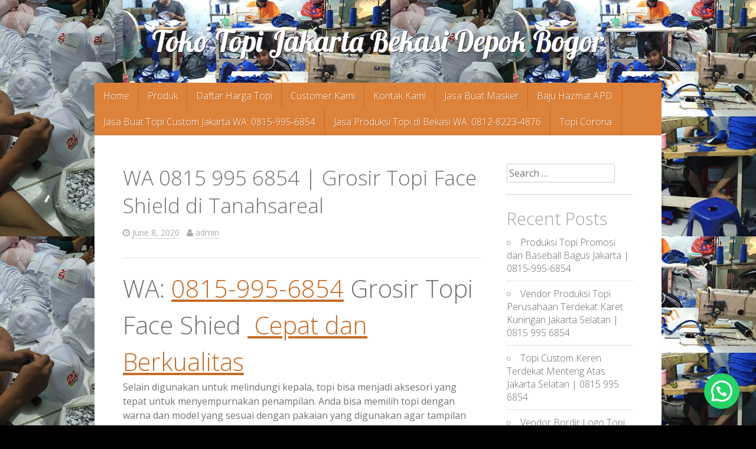

--- FILE ---
content_type: text/html; charset=UTF-8
request_url: https://www.jualtopipromosi.com/2020/06/08/wa-0815-995-6854-grosir-topi-face-shield-di-tanahsareal/
body_size: 16694
content:
<!DOCTYPE html>
<html lang="en-US">
<head>
<meta charset="UTF-8">
<meta name="viewport" content="width=device-width, initial-scale=1">
<title>WA 0815 995 6854 | Grosir Topi Face Shield di Tanahsareal - Toko Topi Jakarta Bekasi Depok Bogor</title>
<link rel="profile" href="https://gmpg.org/xfn/11">
<link rel="pingback" href="https://www.jualtopipromosi.com/xmlrpc.php">
<meta name='robots' content='max-image-preview:large' />
	<style>img:is([sizes="auto" i], [sizes^="auto," i]) { contain-intrinsic-size: 3000px 1500px }</style>
	
<!-- This site is optimized with the Yoast SEO Premium plugin v13.4.1 - https://yoast.com/wordpress/plugins/seo/ -->
<meta name="robots" content="max-snippet:-1, max-image-preview:large, max-video-preview:-1"/>
<link rel="canonical" href="https://www.jualtopipromosi.com/2020/06/08/wa-0815-995-6854-grosir-topi-face-shield-di-tanahsareal/" />
<meta property="og:locale" content="en_US" />
<meta property="og:type" content="article" />
<meta property="og:title" content="WA 0815 995 6854 | Grosir Topi Face Shield di Tanahsareal - Toko Topi Jakarta Bekasi Depok Bogor" />
<meta property="og:description" content="WA: 0815-995-6854 Grosir Topi Face Shied&nbsp; Cepat dan Berkualitas Selain digunakan untuk melindungi kepala, topi bisa menjadi aksesori yang tepat untuk menyempurnakan penampilan. Anda bisa memilih topi dengan warna dan model yang sesuai dengan pakaian yang digunakan agar tampilan semakin prima. Anda pun akan tampil lebih percaya diri dengan gaya tersendiri. Untuk Anda yang bekerja &hellip;" />
<meta property="og:url" content="https://www.jualtopipromosi.com/2020/06/08/wa-0815-995-6854-grosir-topi-face-shield-di-tanahsareal/" />
<meta property="og:site_name" content="Toko Topi Jakarta Bekasi Depok Bogor" />
<meta property="article:tag" content="Grosir Topi Face Shield" />
<meta property="article:section" content="Topi Promosi" />
<meta property="article:published_time" content="2020-06-08T23:37:31+00:00" />
<meta property="article:modified_time" content="2020-06-09T04:10:33+00:00" />
<meta property="og:updated_time" content="2020-06-09T04:10:33+00:00" />
<meta property="og:image" content="https://www.jualtopipromosi.com/wp-content/uploads/2020/04/WhatsApp-Image-2020-04-13-at-09.36.01.jpeg" />
<meta property="og:image:secure_url" content="https://www.jualtopipromosi.com/wp-content/uploads/2020/04/WhatsApp-Image-2020-04-13-at-09.36.01.jpeg" />
<meta name="twitter:card" content="summary" />
<meta name="twitter:description" content="WA: 0815-995-6854 Grosir Topi Face Shied&nbsp; Cepat dan Berkualitas Selain digunakan untuk melindungi kepala, topi bisa menjadi aksesori yang tepat untuk menyempurnakan penampilan. Anda bisa memilih topi dengan warna dan model yang sesuai dengan pakaian yang digunakan agar tampilan semakin prima. Anda pun akan tampil lebih percaya diri dengan gaya tersendiri. Untuk Anda yang bekerja [&hellip;]" />
<meta name="twitter:title" content="WA 0815 995 6854 | Grosir Topi Face Shield di Tanahsareal - Toko Topi Jakarta Bekasi Depok Bogor" />
<meta name="twitter:image" content="https://www.jualtopipromosi.com/wp-content/uploads/2020/04/WhatsApp-Image-2020-04-13-at-09.36.01.jpeg" />
<script type='application/ld+json' class='yoast-schema-graph yoast-schema-graph--main'>{"@context":"https://schema.org","@graph":[{"@type":"WebSite","@id":"https://www.jualtopipromosi.com/#website","url":"https://www.jualtopipromosi.com/","name":"Toko Topi Jakarta Bekasi Depok Bogor","inLanguage":"en-US","description":"Grosir Topi Bucket, Topi Baseball, Topi Custom, Topi Jaring, Topi Trucker, Topi Komando, Topi Rimba, Topi Snapback, Topi double Mass, Topi Sekolah, Topi Pramuka, Topi Kantor","potentialAction":[{"@type":"SearchAction","target":"https://www.jualtopipromosi.com/?s={search_term_string}","query-input":"required name=search_term_string"}]},{"@type":"ImageObject","@id":"https://www.jualtopipromosi.com/2020/06/08/wa-0815-995-6854-grosir-topi-face-shield-di-tanahsareal/#primaryimage","inLanguage":"en-US","url":"https://www.jualtopipromosi.com/wp-content/uploads/2020/04/WhatsApp-Image-2020-04-13-at-09.36.01.jpeg","width":720,"height":1280,"caption":"Topi Face Shield 0815 995 6854"},{"@type":"WebPage","@id":"https://www.jualtopipromosi.com/2020/06/08/wa-0815-995-6854-grosir-topi-face-shield-di-tanahsareal/#webpage","url":"https://www.jualtopipromosi.com/2020/06/08/wa-0815-995-6854-grosir-topi-face-shield-di-tanahsareal/","name":"WA 0815 995 6854 | Grosir Topi Face Shield di Tanahsareal - Toko Topi Jakarta Bekasi Depok Bogor","isPartOf":{"@id":"https://www.jualtopipromosi.com/#website"},"inLanguage":"en-US","primaryImageOfPage":{"@id":"https://www.jualtopipromosi.com/2020/06/08/wa-0815-995-6854-grosir-topi-face-shield-di-tanahsareal/#primaryimage"},"datePublished":"2020-06-08T23:37:31+00:00","dateModified":"2020-06-09T04:10:33+00:00","author":{"@id":"https://www.jualtopipromosi.com/#/schema/person/c7e67477c86fa59fd1177aa14a7488d0"},"potentialAction":[{"@type":"ReadAction","target":["https://www.jualtopipromosi.com/2020/06/08/wa-0815-995-6854-grosir-topi-face-shield-di-tanahsareal/"]}]},{"@type":["Person"],"@id":"https://www.jualtopipromosi.com/#/schema/person/c7e67477c86fa59fd1177aa14a7488d0","name":"admin","image":{"@type":"ImageObject","@id":"https://www.jualtopipromosi.com/#authorlogo","inLanguage":"en-US","url":"https://secure.gravatar.com/avatar/f35be778b9d6bea9b50b0d5ed051991edd7848d9abf00d133acf1b11c8d2a583?s=96&d=mm&r=g","caption":"admin"},"sameAs":[]}]}</script>
<!-- / Yoast SEO Premium plugin. -->

<link rel='dns-prefetch' href='//kit.fontawesome.com' />
<link rel='dns-prefetch' href='//code.jquery.com' />
<link rel='dns-prefetch' href='//fonts.googleapis.com' />
<link rel="alternate" type="application/rss+xml" title="Toko Topi Jakarta Bekasi Depok Bogor &raquo; Feed" href="https://www.jualtopipromosi.com/feed/" />
<link rel="alternate" type="application/rss+xml" title="Toko Topi Jakarta Bekasi Depok Bogor &raquo; Comments Feed" href="https://www.jualtopipromosi.com/comments/feed/" />
<link rel="alternate" type="application/rss+xml" title="Toko Topi Jakarta Bekasi Depok Bogor &raquo; WA 0815 995 6854 | Grosir Topi Face Shield di Tanahsareal Comments Feed" href="https://www.jualtopipromosi.com/2020/06/08/wa-0815-995-6854-grosir-topi-face-shield-di-tanahsareal/feed/" />
<script type="text/javascript">
/* <![CDATA[ */
window._wpemojiSettings = {"baseUrl":"https:\/\/s.w.org\/images\/core\/emoji\/16.0.1\/72x72\/","ext":".png","svgUrl":"https:\/\/s.w.org\/images\/core\/emoji\/16.0.1\/svg\/","svgExt":".svg","source":{"concatemoji":"https:\/\/www.jualtopipromosi.com\/wp-includes\/js\/wp-emoji-release.min.js?ver=6.8.3"}};
/*! This file is auto-generated */
!function(s,n){var o,i,e;function c(e){try{var t={supportTests:e,timestamp:(new Date).valueOf()};sessionStorage.setItem(o,JSON.stringify(t))}catch(e){}}function p(e,t,n){e.clearRect(0,0,e.canvas.width,e.canvas.height),e.fillText(t,0,0);var t=new Uint32Array(e.getImageData(0,0,e.canvas.width,e.canvas.height).data),a=(e.clearRect(0,0,e.canvas.width,e.canvas.height),e.fillText(n,0,0),new Uint32Array(e.getImageData(0,0,e.canvas.width,e.canvas.height).data));return t.every(function(e,t){return e===a[t]})}function u(e,t){e.clearRect(0,0,e.canvas.width,e.canvas.height),e.fillText(t,0,0);for(var n=e.getImageData(16,16,1,1),a=0;a<n.data.length;a++)if(0!==n.data[a])return!1;return!0}function f(e,t,n,a){switch(t){case"flag":return n(e,"\ud83c\udff3\ufe0f\u200d\u26a7\ufe0f","\ud83c\udff3\ufe0f\u200b\u26a7\ufe0f")?!1:!n(e,"\ud83c\udde8\ud83c\uddf6","\ud83c\udde8\u200b\ud83c\uddf6")&&!n(e,"\ud83c\udff4\udb40\udc67\udb40\udc62\udb40\udc65\udb40\udc6e\udb40\udc67\udb40\udc7f","\ud83c\udff4\u200b\udb40\udc67\u200b\udb40\udc62\u200b\udb40\udc65\u200b\udb40\udc6e\u200b\udb40\udc67\u200b\udb40\udc7f");case"emoji":return!a(e,"\ud83e\udedf")}return!1}function g(e,t,n,a){var r="undefined"!=typeof WorkerGlobalScope&&self instanceof WorkerGlobalScope?new OffscreenCanvas(300,150):s.createElement("canvas"),o=r.getContext("2d",{willReadFrequently:!0}),i=(o.textBaseline="top",o.font="600 32px Arial",{});return e.forEach(function(e){i[e]=t(o,e,n,a)}),i}function t(e){var t=s.createElement("script");t.src=e,t.defer=!0,s.head.appendChild(t)}"undefined"!=typeof Promise&&(o="wpEmojiSettingsSupports",i=["flag","emoji"],n.supports={everything:!0,everythingExceptFlag:!0},e=new Promise(function(e){s.addEventListener("DOMContentLoaded",e,{once:!0})}),new Promise(function(t){var n=function(){try{var e=JSON.parse(sessionStorage.getItem(o));if("object"==typeof e&&"number"==typeof e.timestamp&&(new Date).valueOf()<e.timestamp+604800&&"object"==typeof e.supportTests)return e.supportTests}catch(e){}return null}();if(!n){if("undefined"!=typeof Worker&&"undefined"!=typeof OffscreenCanvas&&"undefined"!=typeof URL&&URL.createObjectURL&&"undefined"!=typeof Blob)try{var e="postMessage("+g.toString()+"("+[JSON.stringify(i),f.toString(),p.toString(),u.toString()].join(",")+"));",a=new Blob([e],{type:"text/javascript"}),r=new Worker(URL.createObjectURL(a),{name:"wpTestEmojiSupports"});return void(r.onmessage=function(e){c(n=e.data),r.terminate(),t(n)})}catch(e){}c(n=g(i,f,p,u))}t(n)}).then(function(e){for(var t in e)n.supports[t]=e[t],n.supports.everything=n.supports.everything&&n.supports[t],"flag"!==t&&(n.supports.everythingExceptFlag=n.supports.everythingExceptFlag&&n.supports[t]);n.supports.everythingExceptFlag=n.supports.everythingExceptFlag&&!n.supports.flag,n.DOMReady=!1,n.readyCallback=function(){n.DOMReady=!0}}).then(function(){return e}).then(function(){var e;n.supports.everything||(n.readyCallback(),(e=n.source||{}).concatemoji?t(e.concatemoji):e.wpemoji&&e.twemoji&&(t(e.twemoji),t(e.wpemoji)))}))}((window,document),window._wpemojiSettings);
/* ]]> */
</script>

<link rel='stylesheet' id='pgp-jquery-ui-css-css' href='//code.jquery.com/ui/1.13.1/themes/base/jquery-ui.css?ver=1.13.1' type='text/css' media='' />
<link rel='stylesheet' id='pgp_bootstrap-css' href='https://www.jualtopipromosi.com/wp-content/plugins/postgeneratorpro/assets/css/wordpress-bootstrap.css?ver=6.8.3' type='text/css' media='all' />
<style id='wp-emoji-styles-inline-css' type='text/css'>

	img.wp-smiley, img.emoji {
		display: inline !important;
		border: none !important;
		box-shadow: none !important;
		height: 1em !important;
		width: 1em !important;
		margin: 0 0.07em !important;
		vertical-align: -0.1em !important;
		background: none !important;
		padding: 0 !important;
	}
</style>
<link rel='stylesheet' id='wp-block-library-css' href='https://www.jualtopipromosi.com/wp-includes/css/dist/block-library/style.min.css?ver=6.8.3' type='text/css' media='all' />
<style id='classic-theme-styles-inline-css' type='text/css'>
/*! This file is auto-generated */
.wp-block-button__link{color:#fff;background-color:#32373c;border-radius:9999px;box-shadow:none;text-decoration:none;padding:calc(.667em + 2px) calc(1.333em + 2px);font-size:1.125em}.wp-block-file__button{background:#32373c;color:#fff;text-decoration:none}
</style>
<style id='joinchat-button-style-inline-css' type='text/css'>
.wp-block-joinchat-button{border:none!important;text-align:center}.wp-block-joinchat-button figure{display:table;margin:0 auto;padding:0}.wp-block-joinchat-button figcaption{font:normal normal 400 .6em/2em var(--wp--preset--font-family--system-font,sans-serif);margin:0;padding:0}.wp-block-joinchat-button .joinchat-button__qr{background-color:#fff;border:6px solid #25d366;border-radius:30px;box-sizing:content-box;display:block;height:200px;margin:auto;overflow:hidden;padding:10px;width:200px}.wp-block-joinchat-button .joinchat-button__qr canvas,.wp-block-joinchat-button .joinchat-button__qr img{display:block;margin:auto}.wp-block-joinchat-button .joinchat-button__link{align-items:center;background-color:#25d366;border:6px solid #25d366;border-radius:30px;display:inline-flex;flex-flow:row nowrap;justify-content:center;line-height:1.25em;margin:0 auto;text-decoration:none}.wp-block-joinchat-button .joinchat-button__link:before{background:transparent var(--joinchat-ico) no-repeat center;background-size:100%;content:"";display:block;height:1.5em;margin:-.75em .75em -.75em 0;width:1.5em}.wp-block-joinchat-button figure+.joinchat-button__link{margin-top:10px}@media (orientation:landscape)and (min-height:481px),(orientation:portrait)and (min-width:481px){.wp-block-joinchat-button.joinchat-button--qr-only figure+.joinchat-button__link{display:none}}@media (max-width:480px),(orientation:landscape)and (max-height:480px){.wp-block-joinchat-button figure{display:none}}

</style>
<style id='global-styles-inline-css' type='text/css'>
:root{--wp--preset--aspect-ratio--square: 1;--wp--preset--aspect-ratio--4-3: 4/3;--wp--preset--aspect-ratio--3-4: 3/4;--wp--preset--aspect-ratio--3-2: 3/2;--wp--preset--aspect-ratio--2-3: 2/3;--wp--preset--aspect-ratio--16-9: 16/9;--wp--preset--aspect-ratio--9-16: 9/16;--wp--preset--color--black: #000000;--wp--preset--color--cyan-bluish-gray: #abb8c3;--wp--preset--color--white: #ffffff;--wp--preset--color--pale-pink: #f78da7;--wp--preset--color--vivid-red: #cf2e2e;--wp--preset--color--luminous-vivid-orange: #ff6900;--wp--preset--color--luminous-vivid-amber: #fcb900;--wp--preset--color--light-green-cyan: #7bdcb5;--wp--preset--color--vivid-green-cyan: #00d084;--wp--preset--color--pale-cyan-blue: #8ed1fc;--wp--preset--color--vivid-cyan-blue: #0693e3;--wp--preset--color--vivid-purple: #9b51e0;--wp--preset--gradient--vivid-cyan-blue-to-vivid-purple: linear-gradient(135deg,rgba(6,147,227,1) 0%,rgb(155,81,224) 100%);--wp--preset--gradient--light-green-cyan-to-vivid-green-cyan: linear-gradient(135deg,rgb(122,220,180) 0%,rgb(0,208,130) 100%);--wp--preset--gradient--luminous-vivid-amber-to-luminous-vivid-orange: linear-gradient(135deg,rgba(252,185,0,1) 0%,rgba(255,105,0,1) 100%);--wp--preset--gradient--luminous-vivid-orange-to-vivid-red: linear-gradient(135deg,rgba(255,105,0,1) 0%,rgb(207,46,46) 100%);--wp--preset--gradient--very-light-gray-to-cyan-bluish-gray: linear-gradient(135deg,rgb(238,238,238) 0%,rgb(169,184,195) 100%);--wp--preset--gradient--cool-to-warm-spectrum: linear-gradient(135deg,rgb(74,234,220) 0%,rgb(151,120,209) 20%,rgb(207,42,186) 40%,rgb(238,44,130) 60%,rgb(251,105,98) 80%,rgb(254,248,76) 100%);--wp--preset--gradient--blush-light-purple: linear-gradient(135deg,rgb(255,206,236) 0%,rgb(152,150,240) 100%);--wp--preset--gradient--blush-bordeaux: linear-gradient(135deg,rgb(254,205,165) 0%,rgb(254,45,45) 50%,rgb(107,0,62) 100%);--wp--preset--gradient--luminous-dusk: linear-gradient(135deg,rgb(255,203,112) 0%,rgb(199,81,192) 50%,rgb(65,88,208) 100%);--wp--preset--gradient--pale-ocean: linear-gradient(135deg,rgb(255,245,203) 0%,rgb(182,227,212) 50%,rgb(51,167,181) 100%);--wp--preset--gradient--electric-grass: linear-gradient(135deg,rgb(202,248,128) 0%,rgb(113,206,126) 100%);--wp--preset--gradient--midnight: linear-gradient(135deg,rgb(2,3,129) 0%,rgb(40,116,252) 100%);--wp--preset--font-size--small: 13px;--wp--preset--font-size--medium: 20px;--wp--preset--font-size--large: 36px;--wp--preset--font-size--x-large: 42px;--wp--preset--spacing--20: 0.44rem;--wp--preset--spacing--30: 0.67rem;--wp--preset--spacing--40: 1rem;--wp--preset--spacing--50: 1.5rem;--wp--preset--spacing--60: 2.25rem;--wp--preset--spacing--70: 3.38rem;--wp--preset--spacing--80: 5.06rem;--wp--preset--shadow--natural: 6px 6px 9px rgba(0, 0, 0, 0.2);--wp--preset--shadow--deep: 12px 12px 50px rgba(0, 0, 0, 0.4);--wp--preset--shadow--sharp: 6px 6px 0px rgba(0, 0, 0, 0.2);--wp--preset--shadow--outlined: 6px 6px 0px -3px rgba(255, 255, 255, 1), 6px 6px rgba(0, 0, 0, 1);--wp--preset--shadow--crisp: 6px 6px 0px rgba(0, 0, 0, 1);}:where(.is-layout-flex){gap: 0.5em;}:where(.is-layout-grid){gap: 0.5em;}body .is-layout-flex{display: flex;}.is-layout-flex{flex-wrap: wrap;align-items: center;}.is-layout-flex > :is(*, div){margin: 0;}body .is-layout-grid{display: grid;}.is-layout-grid > :is(*, div){margin: 0;}:where(.wp-block-columns.is-layout-flex){gap: 2em;}:where(.wp-block-columns.is-layout-grid){gap: 2em;}:where(.wp-block-post-template.is-layout-flex){gap: 1.25em;}:where(.wp-block-post-template.is-layout-grid){gap: 1.25em;}.has-black-color{color: var(--wp--preset--color--black) !important;}.has-cyan-bluish-gray-color{color: var(--wp--preset--color--cyan-bluish-gray) !important;}.has-white-color{color: var(--wp--preset--color--white) !important;}.has-pale-pink-color{color: var(--wp--preset--color--pale-pink) !important;}.has-vivid-red-color{color: var(--wp--preset--color--vivid-red) !important;}.has-luminous-vivid-orange-color{color: var(--wp--preset--color--luminous-vivid-orange) !important;}.has-luminous-vivid-amber-color{color: var(--wp--preset--color--luminous-vivid-amber) !important;}.has-light-green-cyan-color{color: var(--wp--preset--color--light-green-cyan) !important;}.has-vivid-green-cyan-color{color: var(--wp--preset--color--vivid-green-cyan) !important;}.has-pale-cyan-blue-color{color: var(--wp--preset--color--pale-cyan-blue) !important;}.has-vivid-cyan-blue-color{color: var(--wp--preset--color--vivid-cyan-blue) !important;}.has-vivid-purple-color{color: var(--wp--preset--color--vivid-purple) !important;}.has-black-background-color{background-color: var(--wp--preset--color--black) !important;}.has-cyan-bluish-gray-background-color{background-color: var(--wp--preset--color--cyan-bluish-gray) !important;}.has-white-background-color{background-color: var(--wp--preset--color--white) !important;}.has-pale-pink-background-color{background-color: var(--wp--preset--color--pale-pink) !important;}.has-vivid-red-background-color{background-color: var(--wp--preset--color--vivid-red) !important;}.has-luminous-vivid-orange-background-color{background-color: var(--wp--preset--color--luminous-vivid-orange) !important;}.has-luminous-vivid-amber-background-color{background-color: var(--wp--preset--color--luminous-vivid-amber) !important;}.has-light-green-cyan-background-color{background-color: var(--wp--preset--color--light-green-cyan) !important;}.has-vivid-green-cyan-background-color{background-color: var(--wp--preset--color--vivid-green-cyan) !important;}.has-pale-cyan-blue-background-color{background-color: var(--wp--preset--color--pale-cyan-blue) !important;}.has-vivid-cyan-blue-background-color{background-color: var(--wp--preset--color--vivid-cyan-blue) !important;}.has-vivid-purple-background-color{background-color: var(--wp--preset--color--vivid-purple) !important;}.has-black-border-color{border-color: var(--wp--preset--color--black) !important;}.has-cyan-bluish-gray-border-color{border-color: var(--wp--preset--color--cyan-bluish-gray) !important;}.has-white-border-color{border-color: var(--wp--preset--color--white) !important;}.has-pale-pink-border-color{border-color: var(--wp--preset--color--pale-pink) !important;}.has-vivid-red-border-color{border-color: var(--wp--preset--color--vivid-red) !important;}.has-luminous-vivid-orange-border-color{border-color: var(--wp--preset--color--luminous-vivid-orange) !important;}.has-luminous-vivid-amber-border-color{border-color: var(--wp--preset--color--luminous-vivid-amber) !important;}.has-light-green-cyan-border-color{border-color: var(--wp--preset--color--light-green-cyan) !important;}.has-vivid-green-cyan-border-color{border-color: var(--wp--preset--color--vivid-green-cyan) !important;}.has-pale-cyan-blue-border-color{border-color: var(--wp--preset--color--pale-cyan-blue) !important;}.has-vivid-cyan-blue-border-color{border-color: var(--wp--preset--color--vivid-cyan-blue) !important;}.has-vivid-purple-border-color{border-color: var(--wp--preset--color--vivid-purple) !important;}.has-vivid-cyan-blue-to-vivid-purple-gradient-background{background: var(--wp--preset--gradient--vivid-cyan-blue-to-vivid-purple) !important;}.has-light-green-cyan-to-vivid-green-cyan-gradient-background{background: var(--wp--preset--gradient--light-green-cyan-to-vivid-green-cyan) !important;}.has-luminous-vivid-amber-to-luminous-vivid-orange-gradient-background{background: var(--wp--preset--gradient--luminous-vivid-amber-to-luminous-vivid-orange) !important;}.has-luminous-vivid-orange-to-vivid-red-gradient-background{background: var(--wp--preset--gradient--luminous-vivid-orange-to-vivid-red) !important;}.has-very-light-gray-to-cyan-bluish-gray-gradient-background{background: var(--wp--preset--gradient--very-light-gray-to-cyan-bluish-gray) !important;}.has-cool-to-warm-spectrum-gradient-background{background: var(--wp--preset--gradient--cool-to-warm-spectrum) !important;}.has-blush-light-purple-gradient-background{background: var(--wp--preset--gradient--blush-light-purple) !important;}.has-blush-bordeaux-gradient-background{background: var(--wp--preset--gradient--blush-bordeaux) !important;}.has-luminous-dusk-gradient-background{background: var(--wp--preset--gradient--luminous-dusk) !important;}.has-pale-ocean-gradient-background{background: var(--wp--preset--gradient--pale-ocean) !important;}.has-electric-grass-gradient-background{background: var(--wp--preset--gradient--electric-grass) !important;}.has-midnight-gradient-background{background: var(--wp--preset--gradient--midnight) !important;}.has-small-font-size{font-size: var(--wp--preset--font-size--small) !important;}.has-medium-font-size{font-size: var(--wp--preset--font-size--medium) !important;}.has-large-font-size{font-size: var(--wp--preset--font-size--large) !important;}.has-x-large-font-size{font-size: var(--wp--preset--font-size--x-large) !important;}
:where(.wp-block-post-template.is-layout-flex){gap: 1.25em;}:where(.wp-block-post-template.is-layout-grid){gap: 1.25em;}
:where(.wp-block-columns.is-layout-flex){gap: 2em;}:where(.wp-block-columns.is-layout-grid){gap: 2em;}
:root :where(.wp-block-pullquote){font-size: 1.5em;line-height: 1.6;}
</style>
<link rel='stylesheet' id='mace-style-css' href='https://www.jualtopipromosi.com/wp-content/themes/mace/style.css?ver=6.8.3' type='text/css' media='all' />
<link rel='stylesheet' id='mace-fonts-css' href='https://fonts.googleapis.com/css?family=Open+Sans%3A400%2C300%2C700%7CLobster&#038;ver=6.8.3' type='text/css' media='all' />
<link rel='stylesheet' id='mace-font-awesome-css' href='https://www.jualtopipromosi.com/wp-content/themes/mace/css/font-awesome.css?ver=6.8.3' type='text/css' media='all' />
<!--[if lt IE 9]>
<link rel='stylesheet' id='mace-ie-only-css' href='https://www.jualtopipromosi.com/wp-content/themes/mace/css/ie.css?ver=6.8.3' type='text/css' media='all' />
<![endif]-->
<script type="text/javascript" src="https://www.jualtopipromosi.com/wp-includes/js/jquery/jquery.min.js?ver=3.7.1" id="jquery-core-js"></script>
<script type="text/javascript" src="https://www.jualtopipromosi.com/wp-includes/js/jquery/jquery-migrate.min.js?ver=3.4.1" id="jquery-migrate-js"></script>
<script type="text/javascript" src="https://www.jualtopipromosi.com/wp-content/plugins/postgeneratorpro/assets/js/bootstrap.min.js?ver=6.8.3" id="pgp_bootstrap_js-js"></script>
<link rel="https://api.w.org/" href="https://www.jualtopipromosi.com/wp-json/" /><link rel="alternate" title="JSON" type="application/json" href="https://www.jualtopipromosi.com/wp-json/wp/v2/posts/5683" /><link rel="EditURI" type="application/rsd+xml" title="RSD" href="https://www.jualtopipromosi.com/xmlrpc.php?rsd" />
<meta name="generator" content="WordPress 6.8.3" />
<link rel='shortlink' href='https://www.jualtopipromosi.com/?p=5683' />
<link rel="alternate" title="oEmbed (JSON)" type="application/json+oembed" href="https://www.jualtopipromosi.com/wp-json/oembed/1.0/embed?url=https%3A%2F%2Fwww.jualtopipromosi.com%2F2020%2F06%2F08%2Fwa-0815-995-6854-grosir-topi-face-shield-di-tanahsareal%2F" />
<link rel="alternate" title="oEmbed (XML)" type="text/xml+oembed" href="https://www.jualtopipromosi.com/wp-json/oembed/1.0/embed?url=https%3A%2F%2Fwww.jualtopipromosi.com%2F2020%2F06%2F08%2Fwa-0815-995-6854-grosir-topi-face-shield-di-tanahsareal%2F&#038;format=xml" />
<meta name="generator" content="Elementor 3.33.2; features: additional_custom_breakpoints; settings: css_print_method-external, google_font-enabled, font_display-auto">
			<style>
				.e-con.e-parent:nth-of-type(n+4):not(.e-lazyloaded):not(.e-no-lazyload),
				.e-con.e-parent:nth-of-type(n+4):not(.e-lazyloaded):not(.e-no-lazyload) * {
					background-image: none !important;
				}
				@media screen and (max-height: 1024px) {
					.e-con.e-parent:nth-of-type(n+3):not(.e-lazyloaded):not(.e-no-lazyload),
					.e-con.e-parent:nth-of-type(n+3):not(.e-lazyloaded):not(.e-no-lazyload) * {
						background-image: none !important;
					}
				}
				@media screen and (max-height: 640px) {
					.e-con.e-parent:nth-of-type(n+2):not(.e-lazyloaded):not(.e-no-lazyload),
					.e-con.e-parent:nth-of-type(n+2):not(.e-lazyloaded):not(.e-no-lazyload) * {
						background-image: none !important;
					}
				}
			</style>
			<style type="text/css" id="custom-background-css">
body.custom-background { background-color: #000000; background-image: url("https://www.jualtopipromosi.com/wp-content/uploads/2019/04/konveksi-topi-jakarta.png"); background-position: left top; background-size: auto; background-repeat: repeat; background-attachment: scroll; }
</style>
	</head>

<body data-rsssl=1 class="wp-singular post-template-default single single-post postid-5683 single-format-standard custom-background wp-theme-mace elementor-default elementor-kit-4698">
<div id="page" class="hfeed site">
		<header id="masthead" class="site-header" role="banner">
		<div class="inner-header">
			<div class="site-branding">
									<h1 class="site-title"><a href="https://www.jualtopipromosi.com/" rel="home">Toko Topi Jakarta Bekasi Depok Bogor</a></h1>
							</div>

			<nav id="site-navigation" class="main-navigation" role="navigation">
				<a class="skip-link screen-reader-text" href="#content">Skip to content</a>
				<div class="menu-menu-1-container"><ul id="menu-menu-1" class="menu"><li id="menu-item-182" class="menu-item menu-item-type-custom menu-item-object-custom menu-item-home menu-item-182"><a href="https://www.jualtopipromosi.com/">Home</a></li>
<li id="menu-item-195" class="menu-item menu-item-type-custom menu-item-object-custom menu-item-home menu-item-has-children menu-item-195"><a href="https://www.jualtopipromosi.com/#">Produk</a>
<ul class="sub-menu">
	<li id="menu-item-196" class="menu-item menu-item-type-taxonomy menu-item-object-category current-post-ancestor current-menu-parent current-post-parent menu-item-196"><a href="https://www.jualtopipromosi.com/category/topi-promosi/">Topi Promosi</a></li>
	<li id="menu-item-185" class="menu-item menu-item-type-taxonomy menu-item-object-category menu-item-185"><a href="https://www.jualtopipromosi.com/category/topi-dan-desain/">Topi dan Desain</a></li>
	<li id="menu-item-186" class="menu-item menu-item-type-taxonomy menu-item-object-category menu-item-186"><a href="https://www.jualtopipromosi.com/category/topi-apolo/">Topi Apolo</a></li>
	<li id="menu-item-187" class="menu-item menu-item-type-taxonomy menu-item-object-category menu-item-187"><a href="https://www.jualtopipromosi.com/category/topi-balap/">Topi Balap</a></li>
	<li id="menu-item-188" class="menu-item menu-item-type-taxonomy menu-item-object-category menu-item-188"><a href="https://www.jualtopipromosi.com/category/topi-beanie/">Topi Beanie</a></li>
	<li id="menu-item-189" class="menu-item menu-item-type-taxonomy menu-item-object-category menu-item-189"><a href="https://www.jualtopipromosi.com/category/topi-boni-laken-salur/">Topi Boni Laken Salur</a></li>
	<li id="menu-item-190" class="menu-item menu-item-type-taxonomy menu-item-object-category menu-item-190"><a href="https://www.jualtopipromosi.com/category/topi-boni-laken-bludru/">Topi Boni Laken Bludru</a></li>
	<li id="menu-item-191" class="menu-item menu-item-type-taxonomy menu-item-object-category menu-item-191"><a href="https://www.jualtopipromosi.com/category/topi-boni-rajut/">Topi Boni Rajut</a></li>
	<li id="menu-item-192" class="menu-item menu-item-type-taxonomy menu-item-object-category menu-item-192"><a href="https://www.jualtopipromosi.com/category/topi-bowler-hat/">Topi Bowler Hat</a></li>
	<li id="menu-item-193" class="menu-item menu-item-type-taxonomy menu-item-object-category menu-item-193"><a href="https://www.jualtopipromosi.com/category/topi-boy-girl/">Topi Boy Girl</a></li>
	<li id="menu-item-194" class="menu-item menu-item-type-taxonomy menu-item-object-category menu-item-194"><a href="https://www.jualtopipromosi.com/category/topi-bucket/">Topi Bucket</a></li>
</ul>
</li>
<li id="menu-item-272" class="menu-item menu-item-type-post_type menu-item-object-page menu-item-272"><a href="https://www.jualtopipromosi.com/daftar-harga-topi/">Daftar Harga Topi</a></li>
<li id="menu-item-274" class="menu-item menu-item-type-post_type menu-item-object-page menu-item-274"><a href="https://www.jualtopipromosi.com/portopolio-jualtopipromosi/">Customer Kami</a></li>
<li id="menu-item-273" class="menu-item menu-item-type-post_type menu-item-object-page menu-item-273"><a href="https://www.jualtopipromosi.com/kontak-kami/">Kontak Kami</a></li>
<li id="menu-item-3927" class="menu-item menu-item-type-post_type menu-item-object-page menu-item-3927"><a href="https://www.jualtopipromosi.com/jasa-buat-masker/">Jasa Buat Masker</a></li>
<li id="menu-item-4033" class="menu-item menu-item-type-post_type menu-item-object-page menu-item-4033"><a href="https://www.jualtopipromosi.com/terima-pesanan-apd/">Baju Hazmat APD</a></li>
<li id="menu-item-406" class="menu-item menu-item-type-post_type menu-item-object-page menu-item-406"><a href="https://www.jualtopipromosi.com/buat-topi-custom-di-jakarta-wa-0815-995-6854/">Jasa Buat Topi Custom Jakarta  WA: 0815-995-6854</a></li>
<li id="menu-item-410" class="menu-item menu-item-type-post_type menu-item-object-page menu-item-410"><a href="https://www.jualtopipromosi.com/jasa-produksi-topi-di-bekasi-wa-0812-8223-4876/">Jasa Produksi Topi di Bekasi  WA: 0812-8223-4876</a></li>
<li id="menu-item-4702" class="menu-item menu-item-type-post_type menu-item-object-page menu-item-4702"><a href="https://www.jualtopipromosi.com/topi-corona/">Topi Corona</a></li>
</ul></div>			</nav><!-- #site-navigation -->
			<nav id="mobile-navigation" class="mobile-navigation">
				<div class="menu-menu-1-container"><select onchange="window.location.replace(this.options[this.selectedIndex].value)" id="drop-nav"><option value="">Select a page...</option><option value="https://www.jualtopipromosi.com/"><span class="spacing"></span>Home</option>
<option value="https://www.jualtopipromosi.com/#"><span class="spacing"></span>Produk<option value="https://www.jualtopipromosi.com/category/topi-promosi/"><span class="spacing"> .  .  .  . </span>Topi Promosi</option>
<option value="https://www.jualtopipromosi.com/category/topi-dan-desain/"><span class="spacing"> .  .  .  . </span>Topi dan Desain</option>
<option value="https://www.jualtopipromosi.com/category/topi-apolo/"><span class="spacing"> .  .  .  . </span>Topi Apolo</option>
<option value="https://www.jualtopipromosi.com/category/topi-balap/"><span class="spacing"> .  .  .  . </span>Topi Balap</option>
<option value="https://www.jualtopipromosi.com/category/topi-beanie/"><span class="spacing"> .  .  .  . </span>Topi Beanie</option>
<option value="https://www.jualtopipromosi.com/category/topi-boni-laken-salur/"><span class="spacing"> .  .  .  . </span>Topi Boni Laken Salur</option>
<option value="https://www.jualtopipromosi.com/category/topi-boni-laken-bludru/"><span class="spacing"> .  .  .  . </span>Topi Boni Laken Bludru</option>
<option value="https://www.jualtopipromosi.com/category/topi-boni-rajut/"><span class="spacing"> .  .  .  . </span>Topi Boni Rajut</option>
<option value="https://www.jualtopipromosi.com/category/topi-bowler-hat/"><span class="spacing"> .  .  .  . </span>Topi Bowler Hat</option>
<option value="https://www.jualtopipromosi.com/category/topi-boy-girl/"><span class="spacing"> .  .  .  . </span>Topi Boy Girl</option>
<option value="https://www.jualtopipromosi.com/category/topi-bucket/"><span class="spacing"> .  .  .  . </span>Topi Bucket</option>
</option>
<option value="https://www.jualtopipromosi.com/daftar-harga-topi/"><span class="spacing"></span>Daftar Harga Topi</option>
<option value="https://www.jualtopipromosi.com/portopolio-jualtopipromosi/"><span class="spacing"></span>Customer Kami</option>
<option value="https://www.jualtopipromosi.com/kontak-kami/"><span class="spacing"></span>Kontak Kami</option>
<option value="https://www.jualtopipromosi.com/jasa-buat-masker/"><span class="spacing"></span>Jasa Buat Masker</option>
<option value="https://www.jualtopipromosi.com/terima-pesanan-apd/"><span class="spacing"></span>Baju Hazmat APD</option>
<option value="https://www.jualtopipromosi.com/buat-topi-custom-di-jakarta-wa-0815-995-6854/"><span class="spacing"></span>Jasa Buat Topi Custom Jakarta  WA: 0815-995-6854</option>
<option value="https://www.jualtopipromosi.com/jasa-produksi-topi-di-bekasi-wa-0812-8223-4876/"><span class="spacing"></span>Jasa Produksi Topi di Bekasi  WA: 0812-8223-4876</option>
<option value="https://www.jualtopipromosi.com/topi-corona/"><span class="spacing"></span>Topi Corona</option>
</select></div>			</nav>
		</div>
	</header><!-- #masthead -->
		<div id="content" class="site-content">
	<div id="primary" class="content-area">
		<main id="main" class="site-main" role="main">

		
			
<article id="post-5683" class="post-5683 post type-post status-publish format-standard hentry category-topi-promosi tag-grosir-topi-face-shield clearfix">
	<header class="entry-header">
		<h1 class="entry-title">WA 0815 995 6854 | Grosir Topi Face Shield di Tanahsareal</h1>

		<div class="entry-meta">
			<span class="posted-on"><i class="fa fa-clock-o"></i> <a href="https://www.jualtopipromosi.com/2020/06/08/wa-0815-995-6854-grosir-topi-face-shield-di-tanahsareal/" rel="bookmark"><time class="entry-date published" datetime="2020-06-08T23:37:31+00:00">June 8, 2020</time><time class="updated" datetime="2020-06-09T04:10:33+00:00">June 9, 2020</time></a></span><span class="byline"> <i class="fa fa-user"></i> <span class="author vcard"><a class="url fn n" href="https://www.jualtopipromosi.com/author/admin/">admin</a></span></span>		</div><!-- .entry-meta -->
	</header><!-- .entry-header -->

	<div class="entry-content">
		<h1>WA: <a href="https://api.whatsapp.com/send?phone=628159956854&amp;text=Halo%2C%20saya%20ingin%20pesan%20topinya">0815-995-6854</a> Grosir Topi Face Shied&nbsp;<a href="https://www.jualtopipromosi.com/"> Cepat dan Berkualitas</a></h1>
<p>Selain digunakan untuk melindungi kepala, topi bisa menjadi aksesori yang tepat untuk menyempurnakan penampilan. Anda bisa memilih topi dengan warna dan model yang sesuai dengan pakaian yang digunakan agar tampilan semakin prima. Anda pun akan tampil lebih percaya diri dengan gaya tersendiri.</p>
<p>Untuk Anda yang bekerja di luar ruangan, topi juga bisa menjadi aksesori yang tepat untuk mendukung penampilan. Bagi Anda yang gemar bergaya sporty, bisa memanfaatkan topi sebagai aksesori. Misalnya, saat berolahraga, topi bisa dipakai agar penampilan berkesan lebih modis. Anda pun dapat memesan topi impian Anda ke <a href="https://www.jualtopipromosi.com/">Grosir Topi</a>, agar dapat memperoleh topi yang sesuai dengan yang Anda inginkan.</p>
<p>Kami <a href="https://www.topicustom.com/">Grosir</a><a href="https://www.jualtopipromosi.com/">&nbsp;Topi</a> pembuatan topi untuk perusahaan, BUMN, pabrik, komunitas, hingga sekolah. Ragam topi yang dibuat mulai dari jenis topi baseball, topi jaring/topi trucker, topi bordir, topi polos, topi bucket, topi golf, topi rimba, topi apolo, topi balap, topi boni laken, dan lain-lain. Pelayanan kami maksimal, apabila terdapat cacat pada produk kami, kami tentu akan bertanggung jawab dengan memberikan garansi sesuai dengan ketentuan yang berlaku. Bahan yang kami pergunakan adalah bahan-bahan yang berkualitas.</p>
<p>Saat ini masih ada yang kesulitan untuk memilih konveksi topi yang tepat saat akan memesan topi yang diinginkan. Dengan memesan topi pada <a href="https://www.topicustom.com/">Grosir</a><a href="https://www.jualtopipromosi.com/">&nbsp;Topi</a>&nbsp;maka Anda akan mendapatkan layanan yang maksimal dalam proses pembuatan topi pesanan Anda.</p>
<blockquote>
<p style="text-align: center;">Grosir topi, jasa buat topi, jasa bikin topi, toko topi, pabrik topi, topi custom, buat topi, topi promosi, topi baseball, konveksi topi, topi bordir</p>
</blockquote>
<div id="attachment_4708" style="width: 730px" class="wp-caption aligncenter"><img fetchpriority="high" decoding="async" aria-describedby="caption-attachment-4708" class="size-full wp-image-4708" src="https://www.jualtopipromosi.com/wp-content/uploads/2020/04/WhatsApp-Image-2020-04-13-at-09.36.01.jpeg" alt="Topi Face Shield 0815 995 6854" width="720" height="1280"><p id="caption-attachment-4708" class="wp-caption-text">Topi Face Shield 0815 995 6854</p></div>
<h2><a href="https://www.jualtopipromosi.com/">Grosir Topi</a> Terpercaya</h2>
<p>Beberapa ciri jasa konveksi topi terpercaya yang akan membantu Anda dalam memperoleh topi yang tepat untuk mendukung penampilan Anda, sebagai berikut.</p>
<ol>
<li>
<h3>Mampu Menyelesaikan Topi Tepat Waktu Sesuai</h3>
</li>
</ol>
<p>Apabila Anda diburu oleh waktu sehingga topi yang Anda pesan harus segera selesai, pilihlah konveksi topi terpercaya. <a href="https://www.jualtopipromosi.com/">Grosir</a><a href="https://www.topicustom.com/">&nbsp;</a><a href="https://www.topicustom.com/">Topi</a>&nbsp;merupakan <a href="https://www.topicustom.com/">konveksi topi</a> terpercaya yang akan membantu Anda untuk memperoleh topi dengan tepat waktu sesuai yang dijanjikan.</p>
<ol start="2">
<li>
<h3>Mengerti Permasalahan Pelanggan dan Responsif</h3>
</li>
</ol>
<p><a href="https://www.topicustom.com/">Grosir</a><a href="https://www.jualtopipromosi.com/"> Topi</a> akan membantu Anda saat bingung memilih topi yang tepat, misalnya seperti tim <a href="https://www.topicustom.com/">Grosir</a><a href="https://www.topicustom.com/">&nbsp;Topi</a> yang bisa menjadi tempat berkonsultasi dan berdiskusi.</p>
<p>Memilih topi agar lebih tepat menjadi bagian dari penampilan Anda sebaiknya disesuaikan dengan bentuk wajah. Hal ini agar topi bisa membuat wajah Anda lebih proporsional dan juga enak dipandang.</p>
<p>Bagi Anda yang berwajah bulat bisa memilih topi yang memberi kesan tirus. Untuk pemilik wajah persegi, sebaiknya pilih topi yang bisa melunakkan sudut rahang. Dan untuk Anda yang berwajah berbentuk hati bisa memilih topi yang berkesan sedikit meruncingkan wajah. Selain itu,&nbsp; sesuaikan pula topi yang Anda pilih dengan potongan rambut atau model jilbab yang dikenakan. Dengan demikian, Anda bisa tampil lebih percaya diri dengan topi.</p>
<div id="attachment_5522" style="width: 1010px" class="wp-caption alignnone"><img decoding="async" aria-describedby="caption-attachment-5522" class="size-full wp-image-5522" src="https://www.jualtopipromosi.com/wp-content/uploads/2020/06/Face-Shield-0813-2550-0629.jpg" alt="Face Shield 0813 2550 0629" width="1000" height="1000"><p id="caption-attachment-5522" class="wp-caption-text">Face Shield 0813 2550 0629</p></div>
<ol start="3">
<li>
<h3>Menggunakan Bahan yang Berkualitas dan Nyaman Dipakai</h3>
</li>
</ol>
<p>Sebelum memesan atau membeli topi, pastikan Anda mengerti bahan yang dipakai untuk pembuatannya. Hal ini karena topi dengan bahan yang tepat bisa mempengaruhi kenyamanan. Apabila bahan yang digunakan berkualitas, maka Anda pasti akan memakai topi tersebut dengan nyaman. Topi dengan bahan yang berkualitas juga lebih awet dikenakan dan tahan lebih lama. Apabila Anda memesan di <a href="https://www.jualtopipromosi.com/">Grosir</a><a href="https://www.juragantopi.com/">&nbsp;Topi</a>, Anda dapat berkonsultasi dan bertanya lebih lanjut dalam memilih bahan topi yang tepat.</p>
<p>Bahan yang digunakan untuk membuat topi umumnya adalah bahan drill. Namun tidak menutup kemungkinan untuk menggunakan bahan raphael yang cocok dalam segala kondisi. Bahan ini lebih kokoh dan modern sehingga lebih banyak diminati. Tampil dengan topi yang menggunakan bahan yang tepat akan membuat penampilan Anda semakin modis dan nyaman saat mengenakannya.</p>
<ol start="4">
<li>
<h3>Mampu Menghadirkan Desain Topi sesuai Pesanan</h3>
</li>
</ol>
<p>Memakai topi yang memiliki desain atau model yang sesuai dengan penampilan akan membuat gaya Anda semakin keren. Anda pun tampil semakin percaya diri, dengan memilih model topi yang sedang tren saat ini.</p>
<p>Jenis topi yang ada saat ini memang beragam. Modelnya pun bervariasi dan bisa disesuaikan dengan gaya sang pemakai. Namun apabila ingin tampak lebih trendi Anda bisa memilih model yang sedang kekinian. Dengan begitu Anda tidak akan terlihat ketinggalan zaman.</p>
<p>Tidak semua jasa buat topi bisa memenuhi keinginan pelanggannya dengan baik. Apabila Anda memesan ke <a href="https://www.jualtopipromosi.com/">Grosir</a><a href="https://www.topicustom.com/">&nbsp;Topi</a> maka Anda akan dilayani dengan baik agar desain topi yang Anda inginkan dapat diwujudkan. Tim <a href="https://www.topicustom.com/">Grosir</a>&nbsp;<a href="https://www.juragantopi.com/">Topi</a> akan menjadi partner diskusi yang baik untuk mewujudkan keinginan Anda.</p>
<p>Dengan memesan topi di <a href="https://www.topicustom.com/">Grosir</a><a href="https://www.jualtopipromosi.com/">&nbsp;Topi</a>, Anda bisa memilih topi sesuai dengan desain atau model yang Anda inginkan. Anda pun bisa berkonsultasi atau bertanya lebih lanjut dengan tim kami.</p>
<ol start="5">
<li>
<h3>Memiliki Garansi Terbaik jika Ada Kesalahan Produk</h3>
</li>
</ol>
<p>Pabrik topi terpercaya umumnya memiliki garansi terbaik jika ada kesalahan produk yang mereka lakukan. Walaupun sangat kecil kemungkinan terjadi, apabila terjadi kesalahan yang diakibatkan perusahaan konveksi topi, pemesan khawatir dengan solusi yang ditawarkan. <a href="https://www.jualtopipromosi.com/">Grosir</a><a href="https://www.juragantopi.com/">&nbsp;Topi</a>, pemesan tidak perlu khawatir, <a href="https://www.topicustom.com/">Grosir</a><a href="https://www.juragantopi.com/">&nbsp;Topi</a> akan memberikan garansi terbaik apabila terjadi kesalahan produk yang dilakukan oleh tim <a href="https://www.jualtopipromosi.com/">Grosir</a><a href="https://www.juragantopi.com/">&nbsp;Topi</a>.</p>
<ol start="6">
<li>
<h3>Memiliki Banyak Customer yang Sudah Dilayani seperti Instansi, Lembaga, Kementerian, Perusahaan Terkemuka, maupun Perorangan</h3>
</li>
</ol>
<p>Selama ini sudah banyak pelanggan baik perusahaan, kementerian, komunitas, maupun perorangan yang memesan topi ke <a href="https://www.jualtopipromosi.com/">Grosir</a>&nbsp;<a href="https://www.topicustom.com/">Topi</a>, baik untuk topi promosi perusahaan, topi kantor, topi kegiatan gathering, maupun topi acara.</p>
<p>Berikut ini beberapa pelanggan yang menggunakan <a href="https://www.topicustom.com/">Grosir</a>&nbsp;<a href="https://www.juragantopi.com/">Topi</a>, diantaranya Kementerian (Kementerian Pendidikan dan Kebudayaan, Kementerian Lingkungan Hidup dan Kehutanan, Kementerian BUMN, Kementerian Pariwisata dan Ekonomi Kreatif), Lembaga Negara (BPDP), Perusahaan (PT. Toyota, PT. AHM Mobil, PT. TOA Paint, PT. CHUHATSU, PT. PLN PJB, PT Len Telekomunikasi Indonesia, PT. Sapta Indra Sejati, PT. Sukses Abadi Enginering, PT. Tat Hong Perkasa), Organisasi (Ikatan Dokter Indonesia), Fun Park Water Boom, Grab Indonesia, Topi Sancu Sandal Lucu, Topi Pondok Kari, dan lain sebagainya.</p>
<p><a href="https://www.topicustom.com/">Grosir</a><a href="https://www.juragantopi.com/"> Topi</a> melayani pembuatan topi mulai dari jumlah satuan, puluhan, ratusan, hingga ribuan. Segera hubungi <a href="https://www.topicustom.com/">Grosir</a><a href="https://www.topicustom.com/">&nbsp;</a><a href="https://www.juragantopi.com/">Topi</a> dan dapatkan layanan terbaik.</p>
<h2><strong>Info Konveksi Topi:</strong></h2>
<p>Anda bisa contact via WA:<strong><br />
Safri : <a href="https://api.whatsapp.com/send?phone=628159956854&amp;text=Halo%2C%20saya%20ingin%20pesan%20topinya">0815-995-6854</a> | <a href="https://api.whatsapp.com/send?phone=6281282234876&amp;text=Halo%2C%20saya%20ingin%20pesan%20topinya">0812 82 234 876</a></strong></p>
<p>Email : konveksitopibagus@gmail.com</p>
<p>Website: <a href="https://jualtopibagus.com">www.topicustom.com</a> | <a href="https://jualtopibagus.com">www.jualtopibagus.com</a> | <a href="https://www.jualtopipromosi.com">www.jualtopipromosi.com</a> | <a href="https://www.juragantopi.com/">www.juragantopi.com</a></p>
<p>&nbsp;</p>
<h2><strong>Cara Order:</strong></h2>
<p><strong>Kirim WA/SMS ke: <a href="https://api.whatsapp.com/send?phone=628159956854&amp;text=Halo%2C%20saya%20ingin%20pesan%20topinya">0815-995-6854</a> | <a href="https://api.whatsapp.com/send?phone=6281282234876&amp;text=Halo%2C%20saya%20ingin%20pesan%20topinya">0812 82 234 876</a><br />
atau<br />
Email: konveksitopibagus@gmail.com</strong></p>
<p>salam hangat kami <a href="https://jualtopibagus.com">www.topicustom.com</a> | <a href="https://jualtopibagus.com">www.jualtopibagus.com</a> | <a href="https://www.jualtopipromosi.com">www.jualtopipromosi.com</a> | <a href="https://www.juragantopi.com/">www.juragantopi.com</a></p>
			</div><!-- .entry-content -->

	<footer class="entry-meta">
		<span><i class="fa fa-folder-open"></i> <a href="https://www.jualtopipromosi.com/category/topi-promosi/" rel="category tag">Topi Promosi</a></span> <span><i class="fa fa-tags"></i> <a href="https://www.jualtopipromosi.com/tag/grosir-topi-face-shield/" rel="tag">Grosir Topi Face Shield</a></span> <span><i class="fa fa-link"></i> <a href="https://www.jualtopipromosi.com/2020/06/08/wa-0815-995-6854-grosir-topi-face-shield-di-tanahsareal/" rel="bookmark">Permalink</a></span>
			</footer><!-- .entry-meta -->
</article><!-- #post-## -->

				<nav class="navigation post-navigation" role="navigation">
		<h1 class="screen-reader-text">Post navigation</h1>
		<div class="nav-links">
			<div class="nav-previous"><a href="https://www.jualtopipromosi.com/2020/06/08/wa-0815-995-6854-grosir-topi-face-shield-di-semplak/" rel="prev"><span class="meta-nav">&larr;</span> WA 0815 995 6854 | Grosir Topi Face Shield di Semplak</a></div><div class="nav-next"><a href="https://www.jualtopipromosi.com/2020/06/08/wa-0815-995-6854-grosir-topi-face-shield-di-bogor-barat/" rel="next">WA 0815 995 6854 | Grosir Topi Face Shield di Bogor Barat <span class="meta-nav">&rarr;</span></a></div>		</div><!-- .nav-links -->
	</nav><!-- .navigation -->
	
			
<div id="comments" class="comments-area">

	
	
	
		<div id="respond" class="comment-respond">
		<h3 id="reply-title" class="comment-reply-title">Leave a Reply <small><a rel="nofollow" id="cancel-comment-reply-link" href="/2020/06/08/wa-0815-995-6854-grosir-topi-face-shield-di-tanahsareal/#respond" style="display:none;">Cancel reply</a></small></h3><form action="https://www.jualtopipromosi.com/wp-comments-post.php" method="post" id="commentform" class="comment-form"><p class="comment-notes"><span id="email-notes">Your email address will not be published.</span> <span class="required-field-message">Required fields are marked <span class="required">*</span></span></p><p class="comment-form-comment"><label for="comment">Comment <span class="required">*</span></label> <textarea id="comment" name="comment" cols="45" rows="8" maxlength="65525" required="required"></textarea></p><p class="comment-form-author"><label for="author">Name <span class="required">*</span></label> <input id="author" name="author" type="text" value="" size="30" maxlength="245" autocomplete="name" required="required" /></p>
<p class="comment-form-email"><label for="email">Email <span class="required">*</span></label> <input id="email" name="email" type="text" value="" size="30" maxlength="100" aria-describedby="email-notes" autocomplete="email" required="required" /></p>
<p class="comment-form-url"><label for="url">Website</label> <input id="url" name="url" type="text" value="" size="30" maxlength="200" autocomplete="url" /></p>
<p class="comment-form-cookies-consent"><input id="wp-comment-cookies-consent" name="wp-comment-cookies-consent" type="checkbox" value="yes" /> <label for="wp-comment-cookies-consent">Save my name, email, and website in this browser for the next time I comment.</label></p>
<p class="form-submit"><input name="submit" type="submit" id="submit" class="submit" value="Post Comment" /> <input type='hidden' name='comment_post_ID' value='5683' id='comment_post_ID' />
<input type='hidden' name='comment_parent' id='comment_parent' value='0' />
</p></form>	</div><!-- #respond -->
	
</div><!-- #comments -->

		
		</main><!-- #main -->
	</div><!-- #primary -->

	<div id="secondary" class="widget-area" role="complementary">
				<aside id="search-2" class="widget widget_search"><form role="search" method="get" class="search-form" action="https://www.jualtopipromosi.com/">
	<label>
		<span class="screen-reader-text">Search for:</span>
		<input type="search" class="search-field" placeholder="Search &hellip;" value="" name="s">
	</label>
	<input type="submit" class="search-submit" value="Search">
</form>
</aside>
		<aside id="recent-posts-2" class="widget widget_recent_entries">
		<h3 class="widget-title">Recent Posts</h3>
		<ul>
											<li>
					<a href="https://www.jualtopipromosi.com/2025/09/29/produksi-topi-promosi-dan-baseball-bagus-jakarta-0815-995-6854/">Produksi Topi Promosi dan Baseball Bagus Jakarta | 0815-995-6854</a>
									</li>
											<li>
					<a href="https://www.jualtopipromosi.com/2025/06/25/vendor-produksi-topi-perusahaan-terdekat-karet-kuningan-jakarta-selatan/">Vendor Produksi Topi Perusahaan Terdekat Karet Kuningan Jakarta Selatan | 0815 995 6854</a>
									</li>
											<li>
					<a href="https://www.jualtopipromosi.com/2025/06/10/topi-custom-keren-terdekat-daerah-menteng-atas-jakarta-selatan-0815-995-6854/">Topi Custom Keren Terdekat Menteng Atas Jakarta Selatan | 0815 995 6854</a>
									</li>
											<li>
					<a href="https://www.jualtopipromosi.com/2025/05/16/vendor-bordir-logo-topi-perusahaan-kebon-kacang-jakarta-pusat-0815-995-6854/">Vendor Bordir Logo Topi Perusahaan Kebon Kacang Jakarta Pusat | 0815 995 6854</a>
									</li>
											<li>
					<a href="https://www.jualtopipromosi.com/2025/04/30/pabrik-bordir-dan-sablon-topi-di-jakarta-pusat-0815-995-6854/">Pabrik Bordir dan Sablon Topi Keren di Jakarta Pusat | 0815-995-6854</a>
									</li>
					</ul>

		</aside><aside id="archives-2" class="widget widget_archive"><h3 class="widget-title">Archives</h3>
			<ul>
					<li><a href='https://www.jualtopipromosi.com/2025/09/'>September 2025</a></li>
	<li><a href='https://www.jualtopipromosi.com/2025/06/'>June 2025</a></li>
	<li><a href='https://www.jualtopipromosi.com/2025/05/'>May 2025</a></li>
	<li><a href='https://www.jualtopipromosi.com/2025/04/'>April 2025</a></li>
	<li><a href='https://www.jualtopipromosi.com/2025/03/'>March 2025</a></li>
	<li><a href='https://www.jualtopipromosi.com/2025/02/'>February 2025</a></li>
	<li><a href='https://www.jualtopipromosi.com/2025/01/'>January 2025</a></li>
	<li><a href='https://www.jualtopipromosi.com/2024/09/'>September 2024</a></li>
	<li><a href='https://www.jualtopipromosi.com/2024/08/'>August 2024</a></li>
	<li><a href='https://www.jualtopipromosi.com/2024/07/'>July 2024</a></li>
	<li><a href='https://www.jualtopipromosi.com/2024/06/'>June 2024</a></li>
	<li><a href='https://www.jualtopipromosi.com/2024/05/'>May 2024</a></li>
	<li><a href='https://www.jualtopipromosi.com/2024/04/'>April 2024</a></li>
	<li><a href='https://www.jualtopipromosi.com/2024/03/'>March 2024</a></li>
	<li><a href='https://www.jualtopipromosi.com/2024/02/'>February 2024</a></li>
	<li><a href='https://www.jualtopipromosi.com/2024/01/'>January 2024</a></li>
	<li><a href='https://www.jualtopipromosi.com/2023/12/'>December 2023</a></li>
	<li><a href='https://www.jualtopipromosi.com/2023/11/'>November 2023</a></li>
	<li><a href='https://www.jualtopipromosi.com/2023/10/'>October 2023</a></li>
	<li><a href='https://www.jualtopipromosi.com/2023/09/'>September 2023</a></li>
	<li><a href='https://www.jualtopipromosi.com/2023/08/'>August 2023</a></li>
	<li><a href='https://www.jualtopipromosi.com/2023/07/'>July 2023</a></li>
	<li><a href='https://www.jualtopipromosi.com/2023/06/'>June 2023</a></li>
	<li><a href='https://www.jualtopipromosi.com/2023/05/'>May 2023</a></li>
	<li><a href='https://www.jualtopipromosi.com/2023/04/'>April 2023</a></li>
	<li><a href='https://www.jualtopipromosi.com/2023/03/'>March 2023</a></li>
	<li><a href='https://www.jualtopipromosi.com/2023/02/'>February 2023</a></li>
	<li><a href='https://www.jualtopipromosi.com/2023/01/'>January 2023</a></li>
	<li><a href='https://www.jualtopipromosi.com/2022/12/'>December 2022</a></li>
	<li><a href='https://www.jualtopipromosi.com/2022/11/'>November 2022</a></li>
	<li><a href='https://www.jualtopipromosi.com/2022/10/'>October 2022</a></li>
	<li><a href='https://www.jualtopipromosi.com/2022/09/'>September 2022</a></li>
	<li><a href='https://www.jualtopipromosi.com/2022/08/'>August 2022</a></li>
	<li><a href='https://www.jualtopipromosi.com/2022/07/'>July 2022</a></li>
	<li><a href='https://www.jualtopipromosi.com/2022/05/'>May 2022</a></li>
	<li><a href='https://www.jualtopipromosi.com/2022/04/'>April 2022</a></li>
	<li><a href='https://www.jualtopipromosi.com/2022/03/'>March 2022</a></li>
	<li><a href='https://www.jualtopipromosi.com/2022/02/'>February 2022</a></li>
	<li><a href='https://www.jualtopipromosi.com/2021/12/'>December 2021</a></li>
	<li><a href='https://www.jualtopipromosi.com/2021/08/'>August 2021</a></li>
	<li><a href='https://www.jualtopipromosi.com/2021/07/'>July 2021</a></li>
	<li><a href='https://www.jualtopipromosi.com/2021/06/'>June 2021</a></li>
	<li><a href='https://www.jualtopipromosi.com/2021/04/'>April 2021</a></li>
	<li><a href='https://www.jualtopipromosi.com/2021/03/'>March 2021</a></li>
	<li><a href='https://www.jualtopipromosi.com/2021/01/'>January 2021</a></li>
	<li><a href='https://www.jualtopipromosi.com/2020/12/'>December 2020</a></li>
	<li><a href='https://www.jualtopipromosi.com/2020/11/'>November 2020</a></li>
	<li><a href='https://www.jualtopipromosi.com/2020/10/'>October 2020</a></li>
	<li><a href='https://www.jualtopipromosi.com/2020/09/'>September 2020</a></li>
	<li><a href='https://www.jualtopipromosi.com/2020/08/'>August 2020</a></li>
	<li><a href='https://www.jualtopipromosi.com/2020/07/'>July 2020</a></li>
	<li><a href='https://www.jualtopipromosi.com/2020/06/'>June 2020</a></li>
	<li><a href='https://www.jualtopipromosi.com/2020/05/'>May 2020</a></li>
	<li><a href='https://www.jualtopipromosi.com/2020/04/'>April 2020</a></li>
	<li><a href='https://www.jualtopipromosi.com/2020/03/'>March 2020</a></li>
	<li><a href='https://www.jualtopipromosi.com/2020/02/'>February 2020</a></li>
	<li><a href='https://www.jualtopipromosi.com/2020/01/'>January 2020</a></li>
	<li><a href='https://www.jualtopipromosi.com/2019/12/'>December 2019</a></li>
	<li><a href='https://www.jualtopipromosi.com/2019/04/'>April 2019</a></li>
	<li><a href='https://www.jualtopipromosi.com/2016/04/'>April 2016</a></li>
	<li><a href='https://www.jualtopipromosi.com/2016/03/'>March 2016</a></li>
	<li><a href='https://www.jualtopipromosi.com/2015/06/'>June 2015</a></li>
	<li><a href='https://www.jualtopipromosi.com/2015/05/'>May 2015</a></li>
			</ul>

			</aside><aside id="categories-2" class="widget widget_categories"><h3 class="widget-title">Categories</h3>
			<ul>
					<li class="cat-item cat-item-826"><a href="https://www.jualtopipromosi.com/category/apd-baju-hazmat/">APD Baju Hazmat</a>
</li>
	<li class="cat-item cat-item-4884"><a href="https://www.jualtopipromosi.com/category/pabrik-bordir-dan-sablon-topi/">pabrik bordir dan sablon topi</a>
</li>
	<li class="cat-item cat-item-4973"><a href="https://www.jualtopipromosi.com/category/pabrik-topi-custom-depok/">pabrik topi custom depok</a>
</li>
	<li class="cat-item cat-item-4862"><a href="https://www.jualtopipromosi.com/category/pabrik-topi-jakarta/">Pabrik topi Jakarta</a>
</li>
	<li class="cat-item cat-item-4861"><a href="https://www.jualtopipromosi.com/category/pabrik-topi-murah-jakarta/">pabrik topi murah Jakarta</a>
</li>
	<li class="cat-item cat-item-5006"><a href="https://www.jualtopipromosi.com/category/pabrik-topi-promosi-bekasi-berkualitas/">Pabrik topi promosi Bekasi Berkualitas</a>
</li>
	<li class="cat-item cat-item-4928"><a href="https://www.jualtopipromosi.com/category/produksi-topi-keren-jakarta-pusat/">produksi topi keren Jakarta pusat</a>
</li>
	<li class="cat-item cat-item-4972"><a href="https://www.jualtopipromosi.com/category/toko-topi-murah-depok/">toko topi murah Depok</a>
</li>
	<li class="cat-item cat-item-2"><a href="https://www.jualtopipromosi.com/category/topi-apolo/">Topi Apolo</a>
</li>
	<li class="cat-item cat-item-3"><a href="https://www.jualtopipromosi.com/category/topi-balap/">Topi Balap</a>
</li>
	<li class="cat-item cat-item-4"><a href="https://www.jualtopipromosi.com/category/topi-beanie/">Topi Beanie</a>
</li>
	<li class="cat-item cat-item-5"><a href="https://www.jualtopipromosi.com/category/topi-boni-laken-bludru/">Topi Boni Laken Bludru</a>
</li>
	<li class="cat-item cat-item-6"><a href="https://www.jualtopipromosi.com/category/topi-boni-laken-salur/">Topi Boni Laken Salur</a>
</li>
	<li class="cat-item cat-item-7"><a href="https://www.jualtopipromosi.com/category/topi-boni-rajut/">Topi Boni Rajut</a>
</li>
	<li class="cat-item cat-item-8"><a href="https://www.jualtopipromosi.com/category/topi-bowler-hat/">Topi Bowler Hat</a>
</li>
	<li class="cat-item cat-item-9"><a href="https://www.jualtopipromosi.com/category/topi-boy-girl/">Topi Boy Girl</a>
</li>
	<li class="cat-item cat-item-10"><a href="https://www.jualtopipromosi.com/category/topi-bucket/">Topi Bucket</a>
</li>
	<li class="cat-item cat-item-827"><a href="https://www.jualtopipromosi.com/category/topi-corona/">Topi corona</a>
</li>
	<li class="cat-item cat-item-4787"><a href="https://www.jualtopipromosi.com/category/topi-custom-dan-bordir/">topi custom dan bordir</a>
</li>
	<li class="cat-item cat-item-4873"><a href="https://www.jualtopipromosi.com/category/topi-custom-jakarta-selatan/">topi custom Jakarta Selatan</a>
</li>
	<li class="cat-item cat-item-4919"><a href="https://www.jualtopipromosi.com/category/topi-custom-keren-terdekat/">topi custom keren terdekat</a>
</li>
	<li class="cat-item cat-item-11"><a href="https://www.jualtopipromosi.com/category/topi-dan-desain/">Topi dan Desain</a>
</li>
	<li class="cat-item cat-item-12"><a href="https://www.jualtopipromosi.com/category/topi-dc/">Topi DC</a>
</li>
	<li class="cat-item cat-item-13"><a href="https://www.jualtopipromosi.com/category/topi-dope/">Topi Dope</a>
</li>
	<li class="cat-item cat-item-14"><a href="https://www.jualtopipromosi.com/category/topi-fedora/">Topi Fedora</a>
</li>
	<li class="cat-item cat-item-15"><a href="https://www.jualtopipromosi.com/category/topi-maher-zain/">Topi Maher Zain</a>
</li>
	<li class="cat-item cat-item-16"><a href="https://www.jualtopipromosi.com/category/topi-polos/">Topi Polos</a>
</li>
	<li class="cat-item cat-item-17"><a href="https://www.jualtopipromosi.com/category/topi-promosi/">Topi Promosi</a>
</li>
	<li class="cat-item cat-item-4927"><a href="https://www.jualtopipromosi.com/category/topi-promosi-jakarta-pusat/">topi promosi jakarta pusat</a>
</li>
	<li class="cat-item cat-item-4929"><a href="https://www.jualtopipromosi.com/category/topi-snapback-custom-terdekat-jakarta-selatan/">topi snapback custom terdekat jakarta Selatan</a>
</li>
	<li class="cat-item cat-item-1"><a href="https://www.jualtopipromosi.com/category/uncategorized/">Uncategorized</a>
</li>
	<li class="cat-item cat-item-4993"><a href="https://www.jualtopipromosi.com/category/pabrik-topi-jakarta/vendor-topi-perusahaan-terdekat-jakarta-selatan/">vendor topi perusahaan terdekat jakarta Selatan</a>
</li>
			</ul>

			</aside><aside id="custom_html-2" class="widget_text widget widget_custom_html"><h3 class="widget-title">Database</h3><div class="textwidget custom-html-widget"> <!-- Histats.com  (div with counter) --><div id="histats_counter"></div>
<!-- Histats.com  START  (aync)-->
<script type="text/javascript">var _Hasync= _Hasync|| [];
_Hasync.push(['Histats.start', '1,4443850,4,402,118,80,00011101']);
_Hasync.push(['Histats.fasi', '1']);
_Hasync.push(['Histats.track_hits', '']);
(function() {
var hs = document.createElement('script'); hs.type = 'text/javascript'; hs.async = true;
hs.src = ('//s10.histats.com/js15_as.js');
(document.getElementsByTagName('head')[0] || document.getElementsByTagName('body')[0]).appendChild(hs);
})();</script>
<noscript><a href="/" target="_blank"><img  src="//sstatic1.histats.com/0.gif?4443850&101" alt="free website hit counter" border="0"></a></noscript>
<!-- Histats.com  END  --></div></aside>	</div><!-- #secondary -->

	</div><!-- #content -->

	<footer id="colophon" class="site-footer" role="contentinfo">
		<div class="site-info clearfix">
									<p class="copyright-text"></p>
			<p class="credits"><a href="https://profiles.wordpress.org/thehosts/">WordPress Theme</a> by The Hosts</p>
		</div><!-- .site-info -->
	</footer><!-- #colophon -->
</div><!-- #page -->

<script type="speculationrules">
{"prefetch":[{"source":"document","where":{"and":[{"href_matches":"\/*"},{"not":{"href_matches":["\/wp-*.php","\/wp-admin\/*","\/wp-content\/uploads\/*","\/wp-content\/*","\/wp-content\/plugins\/*","\/wp-content\/themes\/mace\/*","\/*\\?(.+)"]}},{"not":{"selector_matches":"a[rel~=\"nofollow\"]"}},{"not":{"selector_matches":".no-prefetch, .no-prefetch a"}}]},"eagerness":"conservative"}]}
</script>

<div class="joinchat joinchat--right" data-settings='{"telephone":"6281289692251","mobile_only":false,"button_delay":1,"whatsapp_web":true,"qr":false,"message_views":2,"message_delay":1,"message_badge":false,"message_send":"Halo, saya tertarik ingin bikin topi di konveksi topi promosi","message_hash":"ae5727b1"}' hidden aria-hidden="false">
	<div class="joinchat__button" role="button" tabindex="0" aria-label="Open chat">
							</div>
					<div class="joinchat__chatbox" role="dialog" aria-labelledby="joinchat__label" aria-modal="true">
			<div class="joinchat__header">
				<div id="joinchat__label">
											<a href="https://join.chat/en/powered/?site=Toko%20Topi%20Jakarta%20Bekasi%20Depok%20Bogor&#038;url=https%3A%2F%2Fwww.jualtopipromosi.com%2F2020%2F06%2F08%2Fwa-0815-995-6854-grosir-topi-face-shield-di-tanahsareal" rel="nofollow noopener" target="_blank">
							Powered by <svg width="81" height="18" viewbox="0 0 1424 318"><title>Joinchat</title><path d="m171 7 6 2 3 3v5l-1 8a947 947 0 0 0-2 56v53l1 24v31c0 22-6 43-18 63-11 19-27 35-48 48s-44 18-69 18c-14 0-24-3-32-8-7-6-11-13-11-23a26 26 0 0 1 26-27c7 0 13 2 19 6l12 12 1 1a97 97 0 0 0 10 13c4 4 7 6 10 6 4 0 7-2 10-6l6-23v-1c2-12 3-28 3-48V76l-1-3-3-1h-1l-11-2c-2-1-3-3-3-7s1-6 3-7a434 434 0 0 0 90-49zm1205 43c4 0 6 1 6 3l3 36a1888 1888 0 0 0 34 0h1l3 2 1 8-1 8-3 1h-35v62c0 14 2 23 5 28 3 6 9 8 16 8l5-1 3-1c2 0 3 1 5 3s3 4 2 6c-4 10-11 19-22 27-10 8-22 12-36 12-16 0-28-5-37-15l-8-13v1h-1c-17 17-33 26-47 26-18 0-31-13-39-39-5 12-12 22-21 29s-19 10-31 10c-11 0-21-4-29-13-7-8-11-18-11-30 0-10 2-17 5-23s9-11 17-15c13-7 35-14 67-21h1v-11c0-11-2-19-5-26-4-6-8-9-14-9-3 0-5 1-5 4v1l-2 15c-2 11-6 19-11 24-6 6-14 8-23 8-5 0-9-1-13-4-3-3-5-8-5-13 0-11 9-22 26-33s38-17 60-17c41 0 62 15 62 46v58l1 11 2 8 2 3h4l5-3 1-1-1-13v-88l-3-2-12-1c-1 0-2-3-2-7s1-6 2-6c16-4 29-9 40-15 10-6 20-15 31-25 1-2 4-3 7-3zM290 88c28 0 50 7 67 22 17 14 25 34 25 58 0 26-9 46-27 61s-42 22-71 22c-28 0-50-7-67-22a73 73 0 0 1-25-58c0-26 9-46 27-61s42-22 71-22zm588 0c19 0 34 4 45 12 11 9 17 18 17 29 0 6-3 11-7 15s-10 6-17 6c-13 0-24-8-33-25-5-11-10-18-13-21s-6-5-9-5c-8 0-11 6-11 17a128 128 0 0 0 32 81c8 8 16 12 25 12 8 0 16-3 24-10 1-1 3 0 6 2 2 2 3 3 3 5-5 12-15 23-29 32s-30 13-48 13c-24 0-43-7-58-22a78 78 0 0 1-22-58c0-25 9-45 27-60s41-23 68-23zm-402-3 5 2 3 3-1 10a785 785 0 0 0-2 53v76c1 3 2 4 4 4l11 3 11-3c3 0 4-1 4-4v-82l-1-2-3-2-11-1-2-6c0-4 1-6 2-6a364 364 0 0 0 77-44l5 2 3 3v12a393 393 0 0 0-1 21c5-10 12-18 22-25 9-8 21-11 34-11 16 0 29 5 38 14 10 9 14 22 14 39v88c0 3 2 4 4 4l11 3c1 0 2 2 2 6 0 5-1 7-2 7h-1a932 932 0 0 1-49-2 462 462 0 0 0-48 2c-2 0-3-2-3-7 0-3 1-6 3-6l8-3 3-1 1-3v-62c0-14-2-24-6-29-4-6-12-9-22-9l-7 1v99l1 3 3 1 8 3h1l2 6c0 5-1 7-3 7a783 783 0 0 1-47-2 512 512 0 0 0-51 2h-1a895 895 0 0 1-49-2 500 500 0 0 0-50 2c-1 0-2-2-2-7 0-4 1-6 2-6l11-3c2 0 3-1 4-4v-82l-1-3-3-1-11-2c-1 0-2-2-2-6l2-6a380 380 0 0 0 80-44zm539-75 5 2 3 3-1 9a758 758 0 0 0-2 55v42h1c5-9 12-16 21-22 9-7 20-10 32-10 16 0 29 5 38 14 10 9 14 22 14 39v88c0 2 2 3 4 4l11 2c1 0 2 2 2 7 0 4-1 6-2 6h-1a937 937 0 0 1-49-2 466 466 0 0 0-48 2c-2 0-3-2-3-6s1-7 3-7l8-2 3-2 1-3v-61c0-14-2-24-6-29-4-6-12-9-22-9l-7 1v99l1 2 3 2 8 2h1c1 1 2 3 2 7s-1 6-3 6a788 788 0 0 1-47-2 517 517 0 0 0-51 2c-1 0-2-2-2-6 0-5 1-7 2-7l11-2c3-1 4-2 4-5V71l-1-3-3-1-11-2c-1 0-2-2-2-6l2-6a387 387 0 0 0 81-43zm-743 90c-8 0-12 7-12 20a266 266 0 0 0 33 116c3 3 6 4 9 4 8 0 12-6 12-20 0-17-4-38-11-65-8-27-15-44-22-50-3-4-6-5-9-5zm939 65c-6 0-9 4-9 13 0 8 2 16 7 22 5 7 10 10 15 10l6-2v-22c0-6-2-11-7-15-4-4-8-6-12-6zM451 0c10 0 18 3 25 10s10 16 10 26a35 35 0 0 1-35 36c-11 0-19-4-26-10-7-7-10-16-10-26s3-19 10-26 15-10 26-10zm297 249c9 0 16-3 22-8 6-6 9-12 9-20s-3-15-9-21-13-8-22-8-16 3-22 8-9 12-9 21 3 14 9 20 13 8 22 8z"/></svg>
						</a>
									</div>
				<div class="joinchat__close" role="button" tabindex="0" aria-label="Close"></div>
			</div>
			<div class="joinchat__scroll">
				<div class="joinchat__content">
					<div class="joinchat__chat"><div class="joinchat__bubble">Apakah ada yang bisa kami bantu?</div></div>
					<div class="joinchat__open" role="button" tabindex="0">
													<div class="joinchat__open__text">Open chat</div>
												<svg class="joinchat__open__icon" width="60" height="60" viewbox="0 0 400 400">
							<path class="joinchat__pa" d="M168.83 200.504H79.218L33.04 44.284a1 1 0 0 1 1.386-1.188L365.083 199.04a1 1 0 0 1 .003 1.808L34.432 357.903a1 1 0 0 1-1.388-1.187l29.42-99.427"/>
							<path class="joinchat__pb" d="M318.087 318.087c-52.982 52.982-132.708 62.922-195.725 29.82l-80.449 10.18 10.358-80.112C18.956 214.905 28.836 134.99 81.913 81.913c65.218-65.217 170.956-65.217 236.174 0 42.661 42.661 57.416 102.661 44.265 157.316"/>
						</svg>
					</div>
				</div>
			</div>
		</div>
	</div>
			<script>
				const lazyloadRunObserver = () => {
					const lazyloadBackgrounds = document.querySelectorAll( `.e-con.e-parent:not(.e-lazyloaded)` );
					const lazyloadBackgroundObserver = new IntersectionObserver( ( entries ) => {
						entries.forEach( ( entry ) => {
							if ( entry.isIntersecting ) {
								let lazyloadBackground = entry.target;
								if( lazyloadBackground ) {
									lazyloadBackground.classList.add( 'e-lazyloaded' );
								}
								lazyloadBackgroundObserver.unobserve( entry.target );
							}
						});
					}, { rootMargin: '200px 0px 200px 0px' } );
					lazyloadBackgrounds.forEach( ( lazyloadBackground ) => {
						lazyloadBackgroundObserver.observe( lazyloadBackground );
					} );
				};
				const events = [
					'DOMContentLoaded',
					'elementor/lazyload/observe',
				];
				events.forEach( ( event ) => {
					document.addEventListener( event, lazyloadRunObserver );
				} );
			</script>
			<link rel='stylesheet' id='joinchat-css' href='https://www.jualtopipromosi.com/wp-content/plugins/creame-whatsapp-me/public/css/joinchat.min.css?ver=6.0.8' type='text/css' media='all' />
<style id='joinchat-inline-css' type='text/css'>
.joinchat{--ch:142;--cs:70%;--cl:49%;--bw:1}
</style>
<script type="text/javascript" src="https://www.jualtopipromosi.com/wp-includes/js/jquery/ui/core.min.js?ver=1.13.3" id="jquery-ui-core-js"></script>
<script type="text/javascript" src="https://www.jualtopipromosi.com/wp-includes/js/jquery/ui/datepicker.min.js?ver=1.13.3" id="jquery-ui-datepicker-js"></script>
<script type="text/javascript" id="jquery-ui-datepicker-js-after">
/* <![CDATA[ */
jQuery(function(jQuery){jQuery.datepicker.setDefaults({"closeText":"Close","currentText":"Today","monthNames":["January","February","March","April","May","June","July","August","September","October","November","December"],"monthNamesShort":["Jan","Feb","Mar","Apr","May","Jun","Jul","Aug","Sep","Oct","Nov","Dec"],"nextText":"Next","prevText":"Previous","dayNames":["Sunday","Monday","Tuesday","Wednesday","Thursday","Friday","Saturday"],"dayNamesShort":["Sun","Mon","Tue","Wed","Thu","Fri","Sat"],"dayNamesMin":["S","M","T","W","T","F","S"],"dateFormat":"MM d, yy","firstDay":1,"isRTL":false});});
/* ]]> */
</script>
<script type="text/javascript" src="https://kit.fontawesome.com/56570368dc.js" id="fontawesome-script-js"></script>
<script type="text/javascript" src="https://www.jualtopipromosi.com/wp-content/themes/mace/js/skip-link-focus-fix.js?ver=20130115" id="mace-skip-link-focus-fix-js"></script>
<script type="text/javascript" src="https://www.jualtopipromosi.com/wp-includes/js/comment-reply.min.js?ver=6.8.3" id="comment-reply-js" async="async" data-wp-strategy="async"></script>
<script type="text/javascript" src="https://www.jualtopipromosi.com/wp-content/plugins/creame-whatsapp-me/public/js/joinchat.min.js?ver=6.0.8" id="joinchat-js" defer="defer" data-wp-strategy="defer"></script>

</body>
</html>

<!-- Page cached by LiteSpeed Cache 7.6.2 on 2025-11-25 11:28:20 -->

--- FILE ---
content_type: text/css
request_url: https://www.jualtopipromosi.com/wp-content/themes/mace/style.css?ver=6.8.3
body_size: 5111
content:
/*
Theme Name: Mace
Theme URI: http://the-hosts.com/mace-wordpress-theme/
Author: The Hosts
Author URI: http://the-hosts.com/
Description: Mace is a fully responsive WordPress theme designed for restaurants, cafes and food bloggers. It has a warm color scheme consisting of a brown background and an elegant orange navigation bar. It comes with a built-in slider, two sidebar positions, social icons and tons of customization options. If you want to setup a food related website quickly and effortlessly then Mace is the theme that you have been looking for.
Version: 1.23
License: GNU General Public License
License URI: http://www.gnu.org/licenses/gpl-2.0.html
Text Domain: mace
Domain Path: /languages/
Tags: fluid-layout, responsive-layout, translation-ready, brown, orange, theme-options, threaded-comments, featured-images, sticky-post, right-sidebar, left-sidebar, full-width-template
*/

/* =Reset
-------------------------------------------------------------- */
html,
body,
div,
span,
applet,
object,
iframe,
h1,
h2,
h3,
h4,
h5,
h6,
p,
blockquote,
pre,
a,
abbr,
acronym,
address,
big,
cite,
code,
del,
dfn,
em,
font,
ins,
kbd,
q,
s,
samp,
small,
strike,
strong,
sub,
sup,
tt,
var,
dl,
dt,
dd,
ol,
ul,
li,
fieldset,
form,
label,
legend,
table,
caption,
tbody,
tfoot,
thead,
tr,
th,
td {
  border: 0;
  font-family: inherit;
  font-size: 100%;
  font-style: inherit;
  font-weight: inherit;
  margin: 0;
  outline: 0;
  padding: 0;
  vertical-align: baseline;
}
html {
  font-size: 62.5%;
  /* Corrects text resizing oddly in IE6/7 when body font-size is set using em units http://clagnut.com/blog/348/#c790 */
  overflow-y: scroll;
  /* Keeps page centered in all browsers regardless of content height */
  -webkit-text-size-adjust: 100%;
  /* Prevents iOS text size adjust after orientation change, without disabling user zoom */
  -ms-text-size-adjust: 100%;
  /* www.456bereastreet.com/archive/201012/controlling_text_size_in_safari_for_ios_without_disabling_user_zoom/ */
}
*,
*:before,
*:after {
  /* apply a natural box layout model to all elements; see http://www.paulirish.com/2012/box-sizing-border-box-ftw/ */
  -webkit-box-sizing: border-box;
  /* Not needed for modern webkit but still used by Blackberry Browser 7.0; see http://caniuse.com/#search=box-sizing */
  -moz-box-sizing: border-box;
  /* Still needed for Firefox 28; see http://caniuse.com/#search=box-sizing */
  box-sizing: border-box;
}
article,
aside,
details,
figcaption,
figure,
footer,
header,
main,
nav,
section {
  display: block;
}
ol,
ul {
  list-style: none;
}
table {
  /* tables still need 'cellspacing="0"' in the markup */
  border-collapse: separate;
  border-spacing: 0;
}
caption,
th,
td {
  font-weight: normal;
  text-align: left;
}
blockquote:before,
blockquote:after,
q:before,
q:after {
  content: "";
}
blockquote,
q {
  quotes: "" "";
}
a:focus {
  outline: thin dotted;
}
a:hover,
a:active {
  outline: 0;
}
a img {
  border: 0;
}
.clearfix {
  zoom: 1;
}
.clearfix:before,
.clearfix:after {
  content: "";
  display: table;
}
.clearfix:after {
  clear: both;
}
/* =Global
----------------------------------------------- */
body,
button,
input,
select,
textarea {
  color: #737373;
  font-family: 'Open Sans', sans-serif;
  font-size: 16px;
  font-size: 1.6rem;
  line-height: 1.5;
}
body {
  background: #46403c;
  -ms-word-wrap: break-word;
  word-wrap: break-word;
}
/* Headings */
h1,
h2,
h3,
h4,
h5,
h6 {
  clear: both;
  font-weight: 300;
}
h1 {
  font-size: 2.6em;
}
h2 {
  font-size: 2.2em;
}
h3 {
  font-size: 1.8em;
}
h4 {
  font-size: 1.6em;
}
h5 {
  font-size: 1.4em;
}
h6 {
  font-size: 1.2em;
}
hr {
  background-color: #ccc;
  border: 0;
  height: 1px;
  margin-bottom: 1.5em;
}
/* Text elements */
p {
  margin-bottom: 1.5em;
}
ul,
ol {
  margin: 0 0 1.5em 3em;
}
ul {
  list-style: disc;
}
ol {
  list-style: decimal;
}
li > ul,
li > ol {
  margin-bottom: 0;
  margin-left: 1.5em;
}
dt {
  font-weight: bold;
}
dd {
  margin: 0 1.5em 1.5em;
}
b,
strong {
  font-weight: bold;
}
dfn,
cite,
em,
i {
  font-style: italic;
}
blockquote {
  margin: 0 1.5em;
}
address {
  margin: 0 0 1.5em;
}
pre {
  background: #eee;
  font-family: "Courier 10 Pitch", Courier, monospace;
  font-size: 15px;
  font-size: 1.5rem;
  line-height: 1.6;
  margin-bottom: 1.6em;
  max-width: 100%;
  overflow: auto;
  padding: 1.6em;
}
code,
kbd,
tt,
var {
  font: 15px Monaco, Consolas, "Andale Mono", "DejaVu Sans Mono", monospace;
}
abbr,
acronym {
  border-bottom: 1px dotted #666;
  cursor: help;
}
mark,
ins {
  background: #fff9c0;
  text-decoration: none;
}
sup,
sub {
  font-size: 75%;
  height: 0;
  line-height: 0;
  position: relative;
  vertical-align: baseline;
}
sup {
  bottom: 1ex;
}
sub {
  top: .5ex;
}
small {
  font-size: 75%;
}
big {
  font-size: 125%;
}
figure {
  margin: 0;
}
table {
  margin: 0 0 1.5em;
  width: 100%;
  -webkit-box-shadow: 0 2px 2px #cfcfcf;
  -moz-box-shadow: 0 2px 2px #cfcfcf;
  box-shadow: 0 2px 2px #cfcfcf;
}
thead th {
  font-weight: bold;
  background: #DD823B;
  color: #FFF;
  border-bottom: 1px solid #EEEEEE;
}
td,
th {
  padding: 10px;
}
tr:nth-child(even) {
  background: #f1f1f1;
}
img {
  height: auto;
  /* Make sure images are scaled correctly. */
  max-width: 100%;
  /* Adhere to container width. */
}
button,
input,
select,
textarea {
  font-size: 100%;
  /* Corrects font size not being inherited in all browsers */
  margin: 0;
  /* Addresses margins set differently in IE6/7, F3/4, S5, Chrome */
  vertical-align: baseline;
  /* Improves appearance and consistency in all browsers */
  *vertical-align: middle;
  /* Improves appearance and consistency in all browsers */
}
button,
input[type="button"],
input[type="reset"],
input[type="submit"] {
  border: 1px solid #ccc;
  border-color: #ccc #ccc #bbb #ccc;
  border-radius: 3px;
  background: #e6e6e6;
  box-shadow: inset 0 1px 0 rgba(255, 255, 255, 0.5), inset 0 15px 17px rgba(255, 255, 255, 0.5), inset 0 -5px 12px rgba(0, 0, 0, 0.05);
  color: rgba(0, 0, 0, 0.8);
  cursor: pointer;
  /* Improves usability and consistency of cursor style between image-type 'input' and others */
  -webkit-appearance: button;
  /* Corrects inability to style clickable 'input' types in iOS */
  font-size: 12px;
  font-size: 1.2rem;
  line-height: 1;
  padding: .6em 1em .4em;
  text-shadow: 0 1px 0 rgba(255, 255, 255, 0.8);
}
button:hover,
input[type="button"]:hover,
input[type="reset"]:hover,
input[type="submit"]:hover {
  border-color: #ccc #bbb #aaa #bbb;
  box-shadow: inset 0 1px 0 rgba(255, 255, 255, 0.8), inset 0 15px 17px rgba(255, 255, 255, 0.8), inset 0 -5px 12px rgba(0, 0, 0, 0.02);
}
button:focus,
input[type="button"]:focus,
input[type="reset"]:focus,
input[type="submit"]:focus,
button:active,
input[type="button"]:active,
input[type="reset"]:active,
input[type="submit"]:active {
  border-color: #aaa #bbb #bbb #bbb;
  box-shadow: inset 0 -1px 0 rgba(255, 255, 255, 0.5), inset 0 2px 5px rgba(0, 0, 0, 0.15);
}
input[type="checkbox"],
input[type="radio"] {
  padding: 0;
  /* Addresses excess padding in IE8/9 */
}
input[type="search"] {
  -webkit-appearance: textfield;
  /* Addresses appearance set to searchfield in S5, Chrome */
  -webkit-box-sizing: content-box;
  /* Addresses box sizing set to border-box in S5, Chrome (include -moz to future-proof) */
  -moz-box-sizing: content-box;
  box-sizing: content-box;
}
input[type="search"]::-webkit-search-decoration {
  /* Corrects inner padding displayed oddly in S5, Chrome on OSX */
  -webkit-appearance: none;
}
button::-moz-focus-inner,
input::-moz-focus-inner {
  /* Corrects inner padding and border displayed oddly in FF3/4 www.sitepen.com/blog/2008/05/14/the-devils-in-the-details-fixing-dojos-toolbar-buttons/ */
  border: 0;
  padding: 0;
}
input[type="text"],
input[type="email"],
input[type="url"],
input[type="password"],
input[type="search"],
textarea {
  color: #666;
  border: 1px solid #ccc;
  border-radius: 3px;
}
input[type="text"]:focus,
input[type="email"]:focus,
input[type="url"]:focus,
input[type="password"]:focus,
input[type="search"]:focus,
textarea:focus {
  color: #111;
}
input[type="text"],
input[type="email"],
input[type="url"],
input[type="password"],
input[type="search"] {
  padding: 3px;
}
textarea {
  overflow: auto;
  /* Removes default vertical scrollbar in IE6/7/8/9 */
  padding-left: 3px;
  vertical-align: top;
  /* Improves readability and alignment in all browsers */
  width: 98%;
}
/* Links */
a {
  color: #c76c25;
}
a:visited {
  color: #c76c25;
}
a:hover,
a:focus,
a:active {
  color: #dd823b;
}
/* Alignment */
.alignleft {
  display: inline;
  float: left;
  margin-right: 1.5em;
}
.alignright {
  display: inline;
  float: right;
  margin-left: 1.5em;
}
.aligncenter {
  clear: both;
  display: block;
  margin: 0 auto;
}
/* Text meant only for screen readers */
.screen-reader-text {
  clip: rect(1px, 1px, 1px, 1px);
  position: absolute !important;
}
.screen-reader-text:hover,
.screen-reader-text:active,
.screen-reader-text:focus {
  background-color: #f1f1f1;
  border-radius: 3px;
  box-shadow: 0 0 2px 2px rgba(0, 0, 0, 0.6);
  clip: auto !important;
  color: #21759b;
  display: block;
  font-size: 14px;
  font-weight: bold;
  height: auto;
  left: 5px;
  line-height: normal;
  padding: 15px 23px 14px;
  text-decoration: none;
  top: 5px;
  width: auto;
  z-index: 100000;
  /* Above WP toolbar */
}
/* Clearing */
.clear:before,
.clear:after,
.entry-content:before,
.entry-content:after,
.comment-content:before,
.comment-content:after,
.site-header:before,
.site-header:after,
.site-content:before,
.site-content:after,
.site-footer:before,
.site-footer:after {
  content: '';
  display: table;
}
.clear:after,
.entry-content:after,
.comment-content:after,
.site-header:after,
.site-content:after,
.site-footer:after {
  clear: both;
}

/*
----------------------------------------*/
#page {
  margin: 0 auto;
  max-width: 960px;
  background: transparent;
}
.site-main {
  padding: 0 0 0 0;
}
.site-header {
  background: transparent;
  z-index: 5;
  position: relative;
  -webkit-box-shadow: none;
  -moz-box-shadow: none;
  box-shadow: none;
}
.site-title {
  font-size: 50px;
  line-height: 140px;
  font-family: 'Lobster';
  text-shadow: 1px 1px #312b27;
  text-align: center;
}
.site-title a {
  text-decoration: none;
  color: #ffffff;
}
.inner-header {
  max-width: 100%;
  margin: 0 auto;
  padding: 0;
}
/* =Menu
----------------------------------------------- */
.main-navigation {
  background: #DD823B;
  width: 100%;
  clear: both;
  display: none;
  float: left;
  border-bottom: 1px solid #c76c25;
}
.main-navigation ul {
  list-style: none;
  margin: 0;
  padding-left: 0;
}
.main-navigation ul ul {
  -webkit-box-shadow: 0 3px 3px rgba(0, 0, 0, 0.2);
  -moz-box-shadow: 0 3px 3px rgba(0, 0, 0, 0.2);
  box-shadow: 0 3px 3px rgba(0, 0, 0, 0.2);
  display: none;
  float: left;
  left: 0;
  position: absolute;
  top: 100%;
  z-index: 99999;
}
.main-navigation ul ul li a,
.main-navigation ul ul li:first-child a {
  width: 200px;
  padding: 20px;
  border-color: #c76c25;
  border-style: solid;
  border-width: 0 0 1px 0;
}
.main-navigation ul ul ul {
  left: 100%;
  top: 0;
}
.main-navigation ul li:hover > ul {
  display: block;
}
.main-navigation li {
  float: left;
  position: relative;
}
.main-navigation li:first-child a {
  border-width: 0 1px 0 0;
}
.main-navigation a {
  display: block;
  text-decoration: none;
  padding: 10px 15px;
  color: #ffffff;
  background: #dd823b;
  border-color: #c76c25;
  border-style: solid;
  border-width: 0 1px 0 0;
  font-weight: 300;
  text-shadow: 1px 1px #bd621b;
}
/* =Mobile Navigation
----------------------------------------------- */
.mobile-navigation {
  background: #dd823b;
  padding: 20px;
  text-align: center;
  display: block;
}
.mobile-navigation select{
  max-width: 100%;
}

/* =Content
----------------------------------------------- */
.site-content {
  background: #ffffff;
  max-width: 100%;
  padding: 5%;
  margin: 0px auto;
}
.sticky.hentry {
  border-color: transparent;
  background: #fbfbfb;
  border: 1px solid #ececec;
  padding: 20px;
}
.hentry {
  margin: 0 0 30px 0;
  padding: 0px;
  border-color: #e7e7e7;
  border-style: solid;
  border-width: 0 0 1px 0;
  background: transparent;
  -webkit-box-shadow: none;
  -moz-box-shadow: none;
  box-shadow: none;
}
.page .hentry {
  border: none;
}
.home-box {
  background: transparent;
  border-color: #e7e7e7;
  border-style: solid;
  border-width: 0 0 1px 0;
  -webkit-box-shadow: none;
  -moz-box-shadow: none;
  box-shadow: none;
  display: block;
  float: left;
  margin-bottom: 30px;
  margin-right: 2%;
  width: 32%;
}
.home-box.last {
  margin-right: 0;
}
.home-box h3.home-box-title {
  border-bottom: 4px solid #DCDCDC;
  margin-bottom: 15px;
  padding-bottom: 10px;
}
.home-box-inner {
  padding: 20px;
}
.post-thumb {
  float: none;
  display: block;
  width: 100%;
  margin-bottom: 20px;
  text-align: center;
}
.post-thumb img{
  background:#fafafa;
  border: 1px solid #eaeaea;
  padding: 5px;
}
.post-container {
  display: block;
  width: 100%;
}
.page-title {
  line-height: 1;
  margin-bottom: 30px;
  padding-bottom: 30px;
  border-bottom: 3px dashed #e7e7e7;
}
.entry-header {
  display: table;
}
.entry-title {
  font: 300 28px 'Open Sans';
  line-height: 1;
}
.single .entry-title,
.page .entry-title {
  font: 300 35px 'Open Sans';
}
.entry-content {
  border-top: 1px solid #e7e7e7;
  margin-top: 20px;
  padding-top: 20px;
}
.entry-meta {
  color: #AAAAAA;
  font-size: 14px;
  margin: 12px 0;
}
.entry-meta span {
  margin-right: 8px;
}
.entry-meta a {
  color: #AAAAAA;
  text-decoration: none;
  border-bottom: 1px dotted;
}
footer.entry-meta {
  margin-bottom: 30px;
}
.entry-title > a {
  color: #2e2e2e;
  text-decoration: none;
}
.entry-title > a:hover {
  color: #dd823b;
}
.byline,
.updated {
  display: none;
}
.single .byline,
.group-blog .byline {
  display: inline;
}
.sticky .entry-summary p {
  margin: 0;
}
.entry-summary {
  border-top: none;
}
.page-links {
  clear: both;
  margin: 0 0 1.5em;
}
/* =Asides
----------------------------------------------- */
.blog .format-aside .entry-title,
.archive .format-aside .entry-title {
  display: none;
}
/* =Media
----------------------------------------------- */
.page-content img.wp-smiley,
.entry-content img.wp-smiley,
.comment-content img.wp-smiley {
  border: none;
  margin-bottom: 0;
  margin-top: 0;
  padding: 0;
}
.gallery-caption{
  font-size: 14px;
}
.wp-caption {
  background: none repeat scroll 0 0 #fafafa;
  border: 1px solid #eaeaea;
  margin-bottom: 1.5em;
  max-width: 100%;
  font-size: 14px;
}
.wp-caption img[class*="wp-image-"] {
  display: block;
  margin: 1.2% auto 0;
  max-width: 98%;
}
.wp-caption-text {
  text-align: center;
}
.wp-caption .wp-caption-text {
  margin: 0.8075em 0;
}
.site-main .gallery {
  margin-bottom: 1.5em;
}
.site-main .gallery a img {
  border: none;
  height: auto;
  max-width: 90%;
}
.site-main .gallery dd {
  margin: 0;
}
/* Make sure embeds and iframes fit their containers */
embed,
iframe,
object {
  max-width: 100%;
}
/* =Navigation
----------------------------------------------- */
.site-main [class*="navigation"] {
  margin: 0 0 1.5em;
  overflow: hidden;
}
[class*="navigation"] .nav-previous {
  float: left;
  width: 50%;
}
[class*="navigation"] .nav-next {
  float: right;
  text-align: right;
  width: 50%;
}
/* =Infinite Scroll
----------------------------------------------- */
/* Globally hidden elements when Infinite Scroll is supported and in use. */
.infinite-scroll .paging-navigation,
.infinite-scroll.neverending .site-footer {
  /* Theme Footer (when set to scrolling) */
  display: none;
}
/* When Infinite Scroll has reached its end we need to re-display elements that were hidden (via .neverending) before */
.infinity-end.neverending .site-footer {
  display: block;
}
/* =Social Icons
----------------------------------------------------------*/
.social_wrap {
  left: 0;
  position: fixed;
  bottom: 40px;
  display: block;
  z-index: 5;
}
.social ul {
  margin: 0;
  padding: 0;
}
.social ul li {
  list-style-type: none;
  margin-left: 6px;
}
.social ul li a {
  display: block;
  text-decoration: none;
  font-size: 32px;
  line-height: 1;
}
.social ul li a {
  color: #943D2E;
}
.social ul li.soc_fb a {
  color: #4862A3;
}
.social ul li.soc_tw a {
  color: #00ACEE;
}
.social ul li.soc_plus a {
  color: #DD4B39;
}
.social ul li.soc_rss a {
  color: #E58000;
}
/* =rSlides
----------------------------------------------------------*/
.rslides {
  position: relative;
  list-style: none;
  overflow: hidden;
  width: 100%;
  padding: 0;
  margin: 0;
}
.rslides li {
  -webkit-backface-visibility: hidden;
  position: absolute;
  display: none;
  width: 100%;
  left: 0;
  top: 0;
}
.rslides li:first-child {
  position: relative;
  display: block;
  float: left;
}
.rslides img {
  display: block;
  height: auto;
  float: left;
  width: 100%;
  border: 0;
}
.rslides .caption {
  background: none repeat scroll 0 0 #dd823b;
  bottom: 40px;
  color: #ffffff;
  font-size: 40px;
  font-weight: 300;
  left: 0;
  margin: 0;
  padding: 0 40px;
  position: absolute;
  text-align: center;
  text-shadow: 1px 1px #bd621b;
}
/* =Comments
----------------------------------------------- */
.comments-title {
  font-size: 20px;
  margin-bottom: 20px;
}
.comments-area {
  border-top: 3px dashed #E7E7E7;
  margin-top: 20px;
  padding-top: 20px;
}
#respond h3#reply-title {
  font-size: 18px;
  font-weight: 700;
  margin-bottom: 20px;
}
#respond .form-allowed-tags,
#respond .form-allowed-tags code {
  font-size: 12px;
}
#respond .form-allowed-tags {
  background: none repeat scroll 0 0 #C0FFFF;
  padding: 10px;
}
#comments .comment-list {
  list-style: none outside none;
  margin: 0;
}
#comments .comment-list ul.children {
  list-style: none outside none;
  margin: 0;
}
#comments .comment-list .thread-even,
#comments .comment-list ul.children .even {
  background: none repeat scroll 0 0 #F6F6F6;
}
#comments .comment-list .thread-odd,
#comments .comment-list ul.children .odd {
  background: none repeat scroll 0 0 #FFFFFF;
}
#comments .comment-list .comment-meta,
#comments .comment-list .comment-meta a,
#comments .comment-list .comment-meta a:hover,
#comments .comment-list .comment-meta a:visited,
#comments .comment-list .comment-meta a:focus {
  color: #A8A8A8;
}
#comments .comment-list .comment-meta a {
  text-decoration: none;
}
.comment,
.pingback {
  border: 1px solid #EDEDED;
  margin: 10px 0;
  padding: 10px;
}
.comment .comment-content {
  border-top: 1px solid #E2E2E2;
  margin-top: 10px;
  padding-top: 10px;
}
#comments img.avatar {
  -webkit-border-radius: 20px;
  -moz-border-radius: 20px;
  border-radius: 20px 20px 20px 20px;
  float: left;
  margin-right: 10px;
}
.comment-metadata {
  font-size: 12px;
}
#commentform label {
  display: block;
}
.required {
  color: #FF0000;
  font-size: 10px;
}
#comments .nav-next > a,
#comments .nav-previous > a {
  text-decoration: none;
}
.comment-notes {
  color: #A6A6A6;
  font-size: 12px;
}
.bypostauthor {
  border-left: 3px solid #DD4726;
}
/* =Widgets
----------------------------------------------- */
.widget-area {
  background: transparent;
  padding: 0;
  font: 300 16px 'Open Sans';
}
.widget-area li {
  border-bottom: 1px dotted #C6C6C6;
  padding: 10px 0;
}
.widget-area li a {
  text-decoration: none;
}
.widget-area li:last-child {
  border-bottom: 0 none;
}
.widget-area .widget {
  color: #a1a1a1;
  background: transparent;
  padding: 0 0 20px 2px;
  margin: 0 0 20px 0;
  border-color: #d4d4d4;
  border-style: solid;
  border-width: 0 0 1px 0;
  -webkit-box-shadow: none;
  -moz-box-shadow: none;
  box-shadow: none;
}
.widget-area .widget a,
.widget-area .widget a:visited {
  color: #6a6a6a;
}
.widget-area .widget a:hover {
  color: #dd823b;
}
.widget-area .widget ul {
  margin: 0;
  list-style: circle inside none;
}
.sidebar-content-layout .widget-area .widget {
  padding: 0 20px 20px 4px;
}
.widget {
  margin: 0 0 1.5em;
}
/* Make sure select elements fit in widgets */
.widget select {
  max-width: 100%;
}
/* Search widget */
.widget_search .search-submit {
  display: none;
}
.site-footer {
  background: #dd823b;
  color: #FFF;
  margin-bottom: 40px;
}
.site-footer a {
  border-bottom: 1px dotted;
  color: #FFFFFF;
  text-decoration: none;
}
.site-info {
  padding: 20px 40px;
  margin: 0 auto;
  max-width: 100%;
}
.copyright-text,
.credits {
  margin: 0;
}
.credits {
  float: right;
}
.copyright-text {
  float: left;
}

@media screen and (min-width: 760px) {
  .content-area {
    float: left;
    margin: 0 -25% 0 0;
    width: 100%;
  }
  .site-main {
    margin: 0 30% 0 0;
  }
  .site-content .widget-area {
    float: right;
    overflow: hidden;
    width: 25%;
  }
  .site-footer {
    clear: both;
    width: 100%;
  }
  .sidebar-content-layout .content-area {
    float: right;
    margin: 0 0 0 -25%;
    width: 100%;
  }
  .sidebar-content-layout .site-main {
    margin: 0 0 0 30%;
  }
  .sidebar-content-layout .site-content .widget-area {
    float: left;
    overflow: hidden;
    width: 25%;
  }
  .sidebar-content-layout .site-footer {
    clear: both;
    width: 100%;
  }
  .page-template-page-home-fullwidth-php .content-area,
  .page-template-page-fullwidth-php .content-area,
  .page-template-page-home-fullwidth-php .site-main,
  .page-template-page-fullwidth-php .site-main {
    margin: 0;
  }
  .main-navigation {
    display: block;
  }
  .mobile-navigation{
    display: none;
  }
  .post-thumb {
    float: left;
    display: block;
    width: 25%;
    margin-bottom: 20px;
  }
  .post-container {
    display: block;
    width: 70%;
    float: right;
  }
}